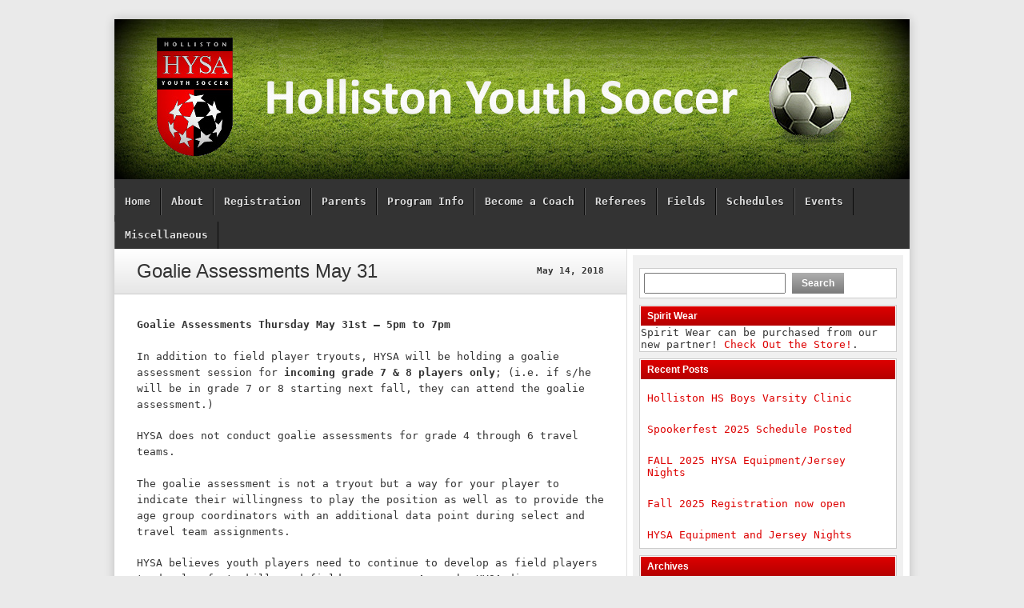

--- FILE ---
content_type: text/html; charset=UTF-8
request_url: https://hollistonsoccer.org/goalie-assessments-may-31/
body_size: 16819
content:
<!DOCTYPE html>
<html lang="en-US"><head>
<meta charset="UTF-8" />
<title>Goalie Assessments May 31 &#8211; </title>
<!--[if IE]>
	<script src="https://html5shiv.googlecode.com/svn/trunk/html5.js"></script>
<![endif]-->
<link rel="pingback" href="https://hollistonsoccer.org/xmlrpc.php" />
<link rel="shortcut icon" href="https://hollistonsoccer.org/wp-content/uploads/2014/05/favicon.png" type="image/x-icon" />
<link rel="icon" href="https://hollistonsoccer.org/wp-content/uploads/2014/05/favicon.png" type="image/x-icon" />
<script type="text/javascript">
</script><meta name='robots' content='max-image-preview:large' />
<link rel='dns-prefetch' href='//platform.twitter.com' />
<link rel="alternate" type="application/rss+xml" title=" &raquo; Feed" href="https://hollistonsoccer.org/feed/" />
<link rel="alternate" type="application/rss+xml" title=" &raquo; Comments Feed" href="https://hollistonsoccer.org/comments/feed/" />
<link rel="alternate" title="oEmbed (JSON)" type="application/json+oembed" href="https://hollistonsoccer.org/wp-json/oembed/1.0/embed?url=https%3A%2F%2Fhollistonsoccer.org%2Fgoalie-assessments-may-31%2F" />
<link rel="alternate" title="oEmbed (XML)" type="text/xml+oembed" href="https://hollistonsoccer.org/wp-json/oembed/1.0/embed?url=https%3A%2F%2Fhollistonsoccer.org%2Fgoalie-assessments-may-31%2F&#038;format=xml" />
		<!-- This site uses the Google Analytics by MonsterInsights plugin v9.11.1 - Using Analytics tracking - https://www.monsterinsights.com/ -->
							<script src="//www.googletagmanager.com/gtag/js?id=G-C2S26BQEZ7"  data-cfasync="false" data-wpfc-render="false" type="text/javascript" async></script>
			<script data-cfasync="false" data-wpfc-render="false" type="text/javascript">
				var mi_version = '9.11.1';
				var mi_track_user = true;
				var mi_no_track_reason = '';
								var MonsterInsightsDefaultLocations = {"page_location":"https:\/\/hollistonsoccer.org\/goalie-assessments-may-31\/"};
								if ( typeof MonsterInsightsPrivacyGuardFilter === 'function' ) {
					var MonsterInsightsLocations = (typeof MonsterInsightsExcludeQuery === 'object') ? MonsterInsightsPrivacyGuardFilter( MonsterInsightsExcludeQuery ) : MonsterInsightsPrivacyGuardFilter( MonsterInsightsDefaultLocations );
				} else {
					var MonsterInsightsLocations = (typeof MonsterInsightsExcludeQuery === 'object') ? MonsterInsightsExcludeQuery : MonsterInsightsDefaultLocations;
				}

								var disableStrs = [
										'ga-disable-G-C2S26BQEZ7',
									];

				/* Function to detect opted out users */
				function __gtagTrackerIsOptedOut() {
					for (var index = 0; index < disableStrs.length; index++) {
						if (document.cookie.indexOf(disableStrs[index] + '=true') > -1) {
							return true;
						}
					}

					return false;
				}

				/* Disable tracking if the opt-out cookie exists. */
				if (__gtagTrackerIsOptedOut()) {
					for (var index = 0; index < disableStrs.length; index++) {
						window[disableStrs[index]] = true;
					}
				}

				/* Opt-out function */
				function __gtagTrackerOptout() {
					for (var index = 0; index < disableStrs.length; index++) {
						document.cookie = disableStrs[index] + '=true; expires=Thu, 31 Dec 2099 23:59:59 UTC; path=/';
						window[disableStrs[index]] = true;
					}
				}

				if ('undefined' === typeof gaOptout) {
					function gaOptout() {
						__gtagTrackerOptout();
					}
				}
								window.dataLayer = window.dataLayer || [];

				window.MonsterInsightsDualTracker = {
					helpers: {},
					trackers: {},
				};
				if (mi_track_user) {
					function __gtagDataLayer() {
						dataLayer.push(arguments);
					}

					function __gtagTracker(type, name, parameters) {
						if (!parameters) {
							parameters = {};
						}

						if (parameters.send_to) {
							__gtagDataLayer.apply(null, arguments);
							return;
						}

						if (type === 'event') {
														parameters.send_to = monsterinsights_frontend.v4_id;
							var hookName = name;
							if (typeof parameters['event_category'] !== 'undefined') {
								hookName = parameters['event_category'] + ':' + name;
							}

							if (typeof MonsterInsightsDualTracker.trackers[hookName] !== 'undefined') {
								MonsterInsightsDualTracker.trackers[hookName](parameters);
							} else {
								__gtagDataLayer('event', name, parameters);
							}
							
						} else {
							__gtagDataLayer.apply(null, arguments);
						}
					}

					__gtagTracker('js', new Date());
					__gtagTracker('set', {
						'developer_id.dZGIzZG': true,
											});
					if ( MonsterInsightsLocations.page_location ) {
						__gtagTracker('set', MonsterInsightsLocations);
					}
										__gtagTracker('config', 'G-C2S26BQEZ7', {"forceSSL":"true"} );
										window.gtag = __gtagTracker;										(function () {
						/* https://developers.google.com/analytics/devguides/collection/analyticsjs/ */
						/* ga and __gaTracker compatibility shim. */
						var noopfn = function () {
							return null;
						};
						var newtracker = function () {
							return new Tracker();
						};
						var Tracker = function () {
							return null;
						};
						var p = Tracker.prototype;
						p.get = noopfn;
						p.set = noopfn;
						p.send = function () {
							var args = Array.prototype.slice.call(arguments);
							args.unshift('send');
							__gaTracker.apply(null, args);
						};
						var __gaTracker = function () {
							var len = arguments.length;
							if (len === 0) {
								return;
							}
							var f = arguments[len - 1];
							if (typeof f !== 'object' || f === null || typeof f.hitCallback !== 'function') {
								if ('send' === arguments[0]) {
									var hitConverted, hitObject = false, action;
									if ('event' === arguments[1]) {
										if ('undefined' !== typeof arguments[3]) {
											hitObject = {
												'eventAction': arguments[3],
												'eventCategory': arguments[2],
												'eventLabel': arguments[4],
												'value': arguments[5] ? arguments[5] : 1,
											}
										}
									}
									if ('pageview' === arguments[1]) {
										if ('undefined' !== typeof arguments[2]) {
											hitObject = {
												'eventAction': 'page_view',
												'page_path': arguments[2],
											}
										}
									}
									if (typeof arguments[2] === 'object') {
										hitObject = arguments[2];
									}
									if (typeof arguments[5] === 'object') {
										Object.assign(hitObject, arguments[5]);
									}
									if ('undefined' !== typeof arguments[1].hitType) {
										hitObject = arguments[1];
										if ('pageview' === hitObject.hitType) {
											hitObject.eventAction = 'page_view';
										}
									}
									if (hitObject) {
										action = 'timing' === arguments[1].hitType ? 'timing_complete' : hitObject.eventAction;
										hitConverted = mapArgs(hitObject);
										__gtagTracker('event', action, hitConverted);
									}
								}
								return;
							}

							function mapArgs(args) {
								var arg, hit = {};
								var gaMap = {
									'eventCategory': 'event_category',
									'eventAction': 'event_action',
									'eventLabel': 'event_label',
									'eventValue': 'event_value',
									'nonInteraction': 'non_interaction',
									'timingCategory': 'event_category',
									'timingVar': 'name',
									'timingValue': 'value',
									'timingLabel': 'event_label',
									'page': 'page_path',
									'location': 'page_location',
									'title': 'page_title',
									'referrer' : 'page_referrer',
								};
								for (arg in args) {
																		if (!(!args.hasOwnProperty(arg) || !gaMap.hasOwnProperty(arg))) {
										hit[gaMap[arg]] = args[arg];
									} else {
										hit[arg] = args[arg];
									}
								}
								return hit;
							}

							try {
								f.hitCallback();
							} catch (ex) {
							}
						};
						__gaTracker.create = newtracker;
						__gaTracker.getByName = newtracker;
						__gaTracker.getAll = function () {
							return [];
						};
						__gaTracker.remove = noopfn;
						__gaTracker.loaded = true;
						window['__gaTracker'] = __gaTracker;
					})();
									} else {
										console.log("");
					(function () {
						function __gtagTracker() {
							return null;
						}

						window['__gtagTracker'] = __gtagTracker;
						window['gtag'] = __gtagTracker;
					})();
									}
			</script>
							<!-- / Google Analytics by MonsterInsights -->
		<style id='wp-img-auto-sizes-contain-inline-css' type='text/css'>
img:is([sizes=auto i],[sizes^="auto," i]){contain-intrinsic-size:3000px 1500px}
/*# sourceURL=wp-img-auto-sizes-contain-inline-css */
</style>
<link rel='stylesheet' id='srfprettylistStyleSheets-css' href='https://hollistonsoccer.org/wp-content/plugins/pretty-file-lister/styles/prettylinks.css?ver=6.9' type='text/css' media='all' />
<link rel='stylesheet' id='sgdg_block-css' href='https://hollistonsoccer.org/wp-content/plugins/skaut-google-drive-gallery/frontend/css/block.min.css?ver=1731852942' type='text/css' media='all' />
<style id='wp-emoji-styles-inline-css' type='text/css'>

	img.wp-smiley, img.emoji {
		display: inline !important;
		border: none !important;
		box-shadow: none !important;
		height: 1em !important;
		width: 1em !important;
		margin: 0 0.07em !important;
		vertical-align: -0.1em !important;
		background: none !important;
		padding: 0 !important;
	}
/*# sourceURL=wp-emoji-styles-inline-css */
</style>
<style id='wp-block-library-inline-css' type='text/css'>
:root{--wp-block-synced-color:#7a00df;--wp-block-synced-color--rgb:122,0,223;--wp-bound-block-color:var(--wp-block-synced-color);--wp-editor-canvas-background:#ddd;--wp-admin-theme-color:#007cba;--wp-admin-theme-color--rgb:0,124,186;--wp-admin-theme-color-darker-10:#006ba1;--wp-admin-theme-color-darker-10--rgb:0,107,160.5;--wp-admin-theme-color-darker-20:#005a87;--wp-admin-theme-color-darker-20--rgb:0,90,135;--wp-admin-border-width-focus:2px}@media (min-resolution:192dpi){:root{--wp-admin-border-width-focus:1.5px}}.wp-element-button{cursor:pointer}:root .has-very-light-gray-background-color{background-color:#eee}:root .has-very-dark-gray-background-color{background-color:#313131}:root .has-very-light-gray-color{color:#eee}:root .has-very-dark-gray-color{color:#313131}:root .has-vivid-green-cyan-to-vivid-cyan-blue-gradient-background{background:linear-gradient(135deg,#00d084,#0693e3)}:root .has-purple-crush-gradient-background{background:linear-gradient(135deg,#34e2e4,#4721fb 50%,#ab1dfe)}:root .has-hazy-dawn-gradient-background{background:linear-gradient(135deg,#faaca8,#dad0ec)}:root .has-subdued-olive-gradient-background{background:linear-gradient(135deg,#fafae1,#67a671)}:root .has-atomic-cream-gradient-background{background:linear-gradient(135deg,#fdd79a,#004a59)}:root .has-nightshade-gradient-background{background:linear-gradient(135deg,#330968,#31cdcf)}:root .has-midnight-gradient-background{background:linear-gradient(135deg,#020381,#2874fc)}:root{--wp--preset--font-size--normal:16px;--wp--preset--font-size--huge:42px}.has-regular-font-size{font-size:1em}.has-larger-font-size{font-size:2.625em}.has-normal-font-size{font-size:var(--wp--preset--font-size--normal)}.has-huge-font-size{font-size:var(--wp--preset--font-size--huge)}.has-text-align-center{text-align:center}.has-text-align-left{text-align:left}.has-text-align-right{text-align:right}.has-fit-text{white-space:nowrap!important}#end-resizable-editor-section{display:none}.aligncenter{clear:both}.items-justified-left{justify-content:flex-start}.items-justified-center{justify-content:center}.items-justified-right{justify-content:flex-end}.items-justified-space-between{justify-content:space-between}.screen-reader-text{border:0;clip-path:inset(50%);height:1px;margin:-1px;overflow:hidden;padding:0;position:absolute;width:1px;word-wrap:normal!important}.screen-reader-text:focus{background-color:#ddd;clip-path:none;color:#444;display:block;font-size:1em;height:auto;left:5px;line-height:normal;padding:15px 23px 14px;text-decoration:none;top:5px;width:auto;z-index:100000}html :where(.has-border-color){border-style:solid}html :where([style*=border-top-color]){border-top-style:solid}html :where([style*=border-right-color]){border-right-style:solid}html :where([style*=border-bottom-color]){border-bottom-style:solid}html :where([style*=border-left-color]){border-left-style:solid}html :where([style*=border-width]){border-style:solid}html :where([style*=border-top-width]){border-top-style:solid}html :where([style*=border-right-width]){border-right-style:solid}html :where([style*=border-bottom-width]){border-bottom-style:solid}html :where([style*=border-left-width]){border-left-style:solid}html :where(img[class*=wp-image-]){height:auto;max-width:100%}:where(figure){margin:0 0 1em}html :where(.is-position-sticky){--wp-admin--admin-bar--position-offset:var(--wp-admin--admin-bar--height,0px)}@media screen and (max-width:600px){html :where(.is-position-sticky){--wp-admin--admin-bar--position-offset:0px}}

/*# sourceURL=wp-block-library-inline-css */
</style><style id='wp-block-latest-posts-inline-css' type='text/css'>
.wp-block-latest-posts{box-sizing:border-box}.wp-block-latest-posts.alignleft{margin-right:2em}.wp-block-latest-posts.alignright{margin-left:2em}.wp-block-latest-posts.wp-block-latest-posts__list{list-style:none}.wp-block-latest-posts.wp-block-latest-posts__list li{clear:both;overflow-wrap:break-word}.wp-block-latest-posts.is-grid{display:flex;flex-wrap:wrap}.wp-block-latest-posts.is-grid li{margin:0 1.25em 1.25em 0;width:100%}@media (min-width:600px){.wp-block-latest-posts.columns-2 li{width:calc(50% - .625em)}.wp-block-latest-posts.columns-2 li:nth-child(2n){margin-right:0}.wp-block-latest-posts.columns-3 li{width:calc(33.33333% - .83333em)}.wp-block-latest-posts.columns-3 li:nth-child(3n){margin-right:0}.wp-block-latest-posts.columns-4 li{width:calc(25% - .9375em)}.wp-block-latest-posts.columns-4 li:nth-child(4n){margin-right:0}.wp-block-latest-posts.columns-5 li{width:calc(20% - 1em)}.wp-block-latest-posts.columns-5 li:nth-child(5n){margin-right:0}.wp-block-latest-posts.columns-6 li{width:calc(16.66667% - 1.04167em)}.wp-block-latest-posts.columns-6 li:nth-child(6n){margin-right:0}}:root :where(.wp-block-latest-posts.is-grid){padding:0}:root :where(.wp-block-latest-posts.wp-block-latest-posts__list){padding-left:0}.wp-block-latest-posts__post-author,.wp-block-latest-posts__post-date{display:block;font-size:.8125em}.wp-block-latest-posts__post-excerpt,.wp-block-latest-posts__post-full-content{margin-bottom:1em;margin-top:.5em}.wp-block-latest-posts__featured-image a{display:inline-block}.wp-block-latest-posts__featured-image img{height:auto;max-width:100%;width:auto}.wp-block-latest-posts__featured-image.alignleft{float:left;margin-right:1em}.wp-block-latest-posts__featured-image.alignright{float:right;margin-left:1em}.wp-block-latest-posts__featured-image.aligncenter{margin-bottom:1em;text-align:center}
/*# sourceURL=https://hollistonsoccer.org/wp-includes/blocks/latest-posts/style.min.css */
</style>
<style id='wp-block-social-links-inline-css' type='text/css'>
.wp-block-social-links{background:none;box-sizing:border-box;margin-left:0;padding-left:0;padding-right:0;text-indent:0}.wp-block-social-links .wp-social-link a,.wp-block-social-links .wp-social-link a:hover{border-bottom:0;box-shadow:none;text-decoration:none}.wp-block-social-links .wp-social-link svg{height:1em;width:1em}.wp-block-social-links .wp-social-link span:not(.screen-reader-text){font-size:.65em;margin-left:.5em;margin-right:.5em}.wp-block-social-links.has-small-icon-size{font-size:16px}.wp-block-social-links,.wp-block-social-links.has-normal-icon-size{font-size:24px}.wp-block-social-links.has-large-icon-size{font-size:36px}.wp-block-social-links.has-huge-icon-size{font-size:48px}.wp-block-social-links.aligncenter{display:flex;justify-content:center}.wp-block-social-links.alignright{justify-content:flex-end}.wp-block-social-link{border-radius:9999px;display:block}@media not (prefers-reduced-motion){.wp-block-social-link{transition:transform .1s ease}}.wp-block-social-link{height:auto}.wp-block-social-link a{align-items:center;display:flex;line-height:0}.wp-block-social-link:hover{transform:scale(1.1)}.wp-block-social-links .wp-block-social-link.wp-social-link{display:inline-block;margin:0;padding:0}.wp-block-social-links .wp-block-social-link.wp-social-link .wp-block-social-link-anchor,.wp-block-social-links .wp-block-social-link.wp-social-link .wp-block-social-link-anchor svg,.wp-block-social-links .wp-block-social-link.wp-social-link .wp-block-social-link-anchor:active,.wp-block-social-links .wp-block-social-link.wp-social-link .wp-block-social-link-anchor:hover,.wp-block-social-links .wp-block-social-link.wp-social-link .wp-block-social-link-anchor:visited{color:currentColor;fill:currentColor}:where(.wp-block-social-links:not(.is-style-logos-only)) .wp-social-link{background-color:#f0f0f0;color:#444}:where(.wp-block-social-links:not(.is-style-logos-only)) .wp-social-link-amazon{background-color:#f90;color:#fff}:where(.wp-block-social-links:not(.is-style-logos-only)) .wp-social-link-bandcamp{background-color:#1ea0c3;color:#fff}:where(.wp-block-social-links:not(.is-style-logos-only)) .wp-social-link-behance{background-color:#0757fe;color:#fff}:where(.wp-block-social-links:not(.is-style-logos-only)) .wp-social-link-bluesky{background-color:#0a7aff;color:#fff}:where(.wp-block-social-links:not(.is-style-logos-only)) .wp-social-link-codepen{background-color:#1e1f26;color:#fff}:where(.wp-block-social-links:not(.is-style-logos-only)) .wp-social-link-deviantart{background-color:#02e49b;color:#fff}:where(.wp-block-social-links:not(.is-style-logos-only)) .wp-social-link-discord{background-color:#5865f2;color:#fff}:where(.wp-block-social-links:not(.is-style-logos-only)) .wp-social-link-dribbble{background-color:#e94c89;color:#fff}:where(.wp-block-social-links:not(.is-style-logos-only)) .wp-social-link-dropbox{background-color:#4280ff;color:#fff}:where(.wp-block-social-links:not(.is-style-logos-only)) .wp-social-link-etsy{background-color:#f45800;color:#fff}:where(.wp-block-social-links:not(.is-style-logos-only)) .wp-social-link-facebook{background-color:#0866ff;color:#fff}:where(.wp-block-social-links:not(.is-style-logos-only)) .wp-social-link-fivehundredpx{background-color:#000;color:#fff}:where(.wp-block-social-links:not(.is-style-logos-only)) .wp-social-link-flickr{background-color:#0461dd;color:#fff}:where(.wp-block-social-links:not(.is-style-logos-only)) .wp-social-link-foursquare{background-color:#e65678;color:#fff}:where(.wp-block-social-links:not(.is-style-logos-only)) .wp-social-link-github{background-color:#24292d;color:#fff}:where(.wp-block-social-links:not(.is-style-logos-only)) .wp-social-link-goodreads{background-color:#eceadd;color:#382110}:where(.wp-block-social-links:not(.is-style-logos-only)) .wp-social-link-google{background-color:#ea4434;color:#fff}:where(.wp-block-social-links:not(.is-style-logos-only)) .wp-social-link-gravatar{background-color:#1d4fc4;color:#fff}:where(.wp-block-social-links:not(.is-style-logos-only)) .wp-social-link-instagram{background-color:#f00075;color:#fff}:where(.wp-block-social-links:not(.is-style-logos-only)) .wp-social-link-lastfm{background-color:#e21b24;color:#fff}:where(.wp-block-social-links:not(.is-style-logos-only)) .wp-social-link-linkedin{background-color:#0d66c2;color:#fff}:where(.wp-block-social-links:not(.is-style-logos-only)) .wp-social-link-mastodon{background-color:#3288d4;color:#fff}:where(.wp-block-social-links:not(.is-style-logos-only)) .wp-social-link-medium{background-color:#000;color:#fff}:where(.wp-block-social-links:not(.is-style-logos-only)) .wp-social-link-meetup{background-color:#f6405f;color:#fff}:where(.wp-block-social-links:not(.is-style-logos-only)) .wp-social-link-patreon{background-color:#000;color:#fff}:where(.wp-block-social-links:not(.is-style-logos-only)) .wp-social-link-pinterest{background-color:#e60122;color:#fff}:where(.wp-block-social-links:not(.is-style-logos-only)) .wp-social-link-pocket{background-color:#ef4155;color:#fff}:where(.wp-block-social-links:not(.is-style-logos-only)) .wp-social-link-reddit{background-color:#ff4500;color:#fff}:where(.wp-block-social-links:not(.is-style-logos-only)) .wp-social-link-skype{background-color:#0478d7;color:#fff}:where(.wp-block-social-links:not(.is-style-logos-only)) .wp-social-link-snapchat{background-color:#fefc00;color:#fff;stroke:#000}:where(.wp-block-social-links:not(.is-style-logos-only)) .wp-social-link-soundcloud{background-color:#ff5600;color:#fff}:where(.wp-block-social-links:not(.is-style-logos-only)) .wp-social-link-spotify{background-color:#1bd760;color:#fff}:where(.wp-block-social-links:not(.is-style-logos-only)) .wp-social-link-telegram{background-color:#2aabee;color:#fff}:where(.wp-block-social-links:not(.is-style-logos-only)) .wp-social-link-threads{background-color:#000;color:#fff}:where(.wp-block-social-links:not(.is-style-logos-only)) .wp-social-link-tiktok{background-color:#000;color:#fff}:where(.wp-block-social-links:not(.is-style-logos-only)) .wp-social-link-tumblr{background-color:#011835;color:#fff}:where(.wp-block-social-links:not(.is-style-logos-only)) .wp-social-link-twitch{background-color:#6440a4;color:#fff}:where(.wp-block-social-links:not(.is-style-logos-only)) .wp-social-link-twitter{background-color:#1da1f2;color:#fff}:where(.wp-block-social-links:not(.is-style-logos-only)) .wp-social-link-vimeo{background-color:#1eb7ea;color:#fff}:where(.wp-block-social-links:not(.is-style-logos-only)) .wp-social-link-vk{background-color:#4680c2;color:#fff}:where(.wp-block-social-links:not(.is-style-logos-only)) .wp-social-link-wordpress{background-color:#3499cd;color:#fff}:where(.wp-block-social-links:not(.is-style-logos-only)) .wp-social-link-whatsapp{background-color:#25d366;color:#fff}:where(.wp-block-social-links:not(.is-style-logos-only)) .wp-social-link-x{background-color:#000;color:#fff}:where(.wp-block-social-links:not(.is-style-logos-only)) .wp-social-link-yelp{background-color:#d32422;color:#fff}:where(.wp-block-social-links:not(.is-style-logos-only)) .wp-social-link-youtube{background-color:red;color:#fff}:where(.wp-block-social-links.is-style-logos-only) .wp-social-link{background:none}:where(.wp-block-social-links.is-style-logos-only) .wp-social-link svg{height:1.25em;width:1.25em}:where(.wp-block-social-links.is-style-logos-only) .wp-social-link-amazon{color:#f90}:where(.wp-block-social-links.is-style-logos-only) .wp-social-link-bandcamp{color:#1ea0c3}:where(.wp-block-social-links.is-style-logos-only) .wp-social-link-behance{color:#0757fe}:where(.wp-block-social-links.is-style-logos-only) .wp-social-link-bluesky{color:#0a7aff}:where(.wp-block-social-links.is-style-logos-only) .wp-social-link-codepen{color:#1e1f26}:where(.wp-block-social-links.is-style-logos-only) .wp-social-link-deviantart{color:#02e49b}:where(.wp-block-social-links.is-style-logos-only) .wp-social-link-discord{color:#5865f2}:where(.wp-block-social-links.is-style-logos-only) .wp-social-link-dribbble{color:#e94c89}:where(.wp-block-social-links.is-style-logos-only) .wp-social-link-dropbox{color:#4280ff}:where(.wp-block-social-links.is-style-logos-only) .wp-social-link-etsy{color:#f45800}:where(.wp-block-social-links.is-style-logos-only) .wp-social-link-facebook{color:#0866ff}:where(.wp-block-social-links.is-style-logos-only) .wp-social-link-fivehundredpx{color:#000}:where(.wp-block-social-links.is-style-logos-only) .wp-social-link-flickr{color:#0461dd}:where(.wp-block-social-links.is-style-logos-only) .wp-social-link-foursquare{color:#e65678}:where(.wp-block-social-links.is-style-logos-only) .wp-social-link-github{color:#24292d}:where(.wp-block-social-links.is-style-logos-only) .wp-social-link-goodreads{color:#382110}:where(.wp-block-social-links.is-style-logos-only) .wp-social-link-google{color:#ea4434}:where(.wp-block-social-links.is-style-logos-only) .wp-social-link-gravatar{color:#1d4fc4}:where(.wp-block-social-links.is-style-logos-only) .wp-social-link-instagram{color:#f00075}:where(.wp-block-social-links.is-style-logos-only) .wp-social-link-lastfm{color:#e21b24}:where(.wp-block-social-links.is-style-logos-only) .wp-social-link-linkedin{color:#0d66c2}:where(.wp-block-social-links.is-style-logos-only) .wp-social-link-mastodon{color:#3288d4}:where(.wp-block-social-links.is-style-logos-only) .wp-social-link-medium{color:#000}:where(.wp-block-social-links.is-style-logos-only) .wp-social-link-meetup{color:#f6405f}:where(.wp-block-social-links.is-style-logos-only) .wp-social-link-patreon{color:#000}:where(.wp-block-social-links.is-style-logos-only) .wp-social-link-pinterest{color:#e60122}:where(.wp-block-social-links.is-style-logos-only) .wp-social-link-pocket{color:#ef4155}:where(.wp-block-social-links.is-style-logos-only) .wp-social-link-reddit{color:#ff4500}:where(.wp-block-social-links.is-style-logos-only) .wp-social-link-skype{color:#0478d7}:where(.wp-block-social-links.is-style-logos-only) .wp-social-link-snapchat{color:#fff;stroke:#000}:where(.wp-block-social-links.is-style-logos-only) .wp-social-link-soundcloud{color:#ff5600}:where(.wp-block-social-links.is-style-logos-only) .wp-social-link-spotify{color:#1bd760}:where(.wp-block-social-links.is-style-logos-only) .wp-social-link-telegram{color:#2aabee}:where(.wp-block-social-links.is-style-logos-only) .wp-social-link-threads{color:#000}:where(.wp-block-social-links.is-style-logos-only) .wp-social-link-tiktok{color:#000}:where(.wp-block-social-links.is-style-logos-only) .wp-social-link-tumblr{color:#011835}:where(.wp-block-social-links.is-style-logos-only) .wp-social-link-twitch{color:#6440a4}:where(.wp-block-social-links.is-style-logos-only) .wp-social-link-twitter{color:#1da1f2}:where(.wp-block-social-links.is-style-logos-only) .wp-social-link-vimeo{color:#1eb7ea}:where(.wp-block-social-links.is-style-logos-only) .wp-social-link-vk{color:#4680c2}:where(.wp-block-social-links.is-style-logos-only) .wp-social-link-whatsapp{color:#25d366}:where(.wp-block-social-links.is-style-logos-only) .wp-social-link-wordpress{color:#3499cd}:where(.wp-block-social-links.is-style-logos-only) .wp-social-link-x{color:#000}:where(.wp-block-social-links.is-style-logos-only) .wp-social-link-yelp{color:#d32422}:where(.wp-block-social-links.is-style-logos-only) .wp-social-link-youtube{color:red}.wp-block-social-links.is-style-pill-shape .wp-social-link{width:auto}:root :where(.wp-block-social-links .wp-social-link a){padding:.25em}:root :where(.wp-block-social-links.is-style-logos-only .wp-social-link a){padding:0}:root :where(.wp-block-social-links.is-style-pill-shape .wp-social-link a){padding-left:.6666666667em;padding-right:.6666666667em}.wp-block-social-links:not(.has-icon-color):not(.has-icon-background-color) .wp-social-link-snapchat .wp-block-social-link-label{color:#000}
/*# sourceURL=https://hollistonsoccer.org/wp-includes/blocks/social-links/style.min.css */
</style>
<style id='global-styles-inline-css' type='text/css'>
:root{--wp--preset--aspect-ratio--square: 1;--wp--preset--aspect-ratio--4-3: 4/3;--wp--preset--aspect-ratio--3-4: 3/4;--wp--preset--aspect-ratio--3-2: 3/2;--wp--preset--aspect-ratio--2-3: 2/3;--wp--preset--aspect-ratio--16-9: 16/9;--wp--preset--aspect-ratio--9-16: 9/16;--wp--preset--color--black: #000000;--wp--preset--color--cyan-bluish-gray: #abb8c3;--wp--preset--color--white: #ffffff;--wp--preset--color--pale-pink: #f78da7;--wp--preset--color--vivid-red: #cf2e2e;--wp--preset--color--luminous-vivid-orange: #ff6900;--wp--preset--color--luminous-vivid-amber: #fcb900;--wp--preset--color--light-green-cyan: #7bdcb5;--wp--preset--color--vivid-green-cyan: #00d084;--wp--preset--color--pale-cyan-blue: #8ed1fc;--wp--preset--color--vivid-cyan-blue: #0693e3;--wp--preset--color--vivid-purple: #9b51e0;--wp--preset--gradient--vivid-cyan-blue-to-vivid-purple: linear-gradient(135deg,rgb(6,147,227) 0%,rgb(155,81,224) 100%);--wp--preset--gradient--light-green-cyan-to-vivid-green-cyan: linear-gradient(135deg,rgb(122,220,180) 0%,rgb(0,208,130) 100%);--wp--preset--gradient--luminous-vivid-amber-to-luminous-vivid-orange: linear-gradient(135deg,rgb(252,185,0) 0%,rgb(255,105,0) 100%);--wp--preset--gradient--luminous-vivid-orange-to-vivid-red: linear-gradient(135deg,rgb(255,105,0) 0%,rgb(207,46,46) 100%);--wp--preset--gradient--very-light-gray-to-cyan-bluish-gray: linear-gradient(135deg,rgb(238,238,238) 0%,rgb(169,184,195) 100%);--wp--preset--gradient--cool-to-warm-spectrum: linear-gradient(135deg,rgb(74,234,220) 0%,rgb(151,120,209) 20%,rgb(207,42,186) 40%,rgb(238,44,130) 60%,rgb(251,105,98) 80%,rgb(254,248,76) 100%);--wp--preset--gradient--blush-light-purple: linear-gradient(135deg,rgb(255,206,236) 0%,rgb(152,150,240) 100%);--wp--preset--gradient--blush-bordeaux: linear-gradient(135deg,rgb(254,205,165) 0%,rgb(254,45,45) 50%,rgb(107,0,62) 100%);--wp--preset--gradient--luminous-dusk: linear-gradient(135deg,rgb(255,203,112) 0%,rgb(199,81,192) 50%,rgb(65,88,208) 100%);--wp--preset--gradient--pale-ocean: linear-gradient(135deg,rgb(255,245,203) 0%,rgb(182,227,212) 50%,rgb(51,167,181) 100%);--wp--preset--gradient--electric-grass: linear-gradient(135deg,rgb(202,248,128) 0%,rgb(113,206,126) 100%);--wp--preset--gradient--midnight: linear-gradient(135deg,rgb(2,3,129) 0%,rgb(40,116,252) 100%);--wp--preset--font-size--small: 13px;--wp--preset--font-size--medium: 20px;--wp--preset--font-size--large: 36px;--wp--preset--font-size--x-large: 42px;--wp--preset--spacing--20: 0.44rem;--wp--preset--spacing--30: 0.67rem;--wp--preset--spacing--40: 1rem;--wp--preset--spacing--50: 1.5rem;--wp--preset--spacing--60: 2.25rem;--wp--preset--spacing--70: 3.38rem;--wp--preset--spacing--80: 5.06rem;--wp--preset--shadow--natural: 6px 6px 9px rgba(0, 0, 0, 0.2);--wp--preset--shadow--deep: 12px 12px 50px rgba(0, 0, 0, 0.4);--wp--preset--shadow--sharp: 6px 6px 0px rgba(0, 0, 0, 0.2);--wp--preset--shadow--outlined: 6px 6px 0px -3px rgb(255, 255, 255), 6px 6px rgb(0, 0, 0);--wp--preset--shadow--crisp: 6px 6px 0px rgb(0, 0, 0);}:where(.is-layout-flex){gap: 0.5em;}:where(.is-layout-grid){gap: 0.5em;}body .is-layout-flex{display: flex;}.is-layout-flex{flex-wrap: wrap;align-items: center;}.is-layout-flex > :is(*, div){margin: 0;}body .is-layout-grid{display: grid;}.is-layout-grid > :is(*, div){margin: 0;}:where(.wp-block-columns.is-layout-flex){gap: 2em;}:where(.wp-block-columns.is-layout-grid){gap: 2em;}:where(.wp-block-post-template.is-layout-flex){gap: 1.25em;}:where(.wp-block-post-template.is-layout-grid){gap: 1.25em;}.has-black-color{color: var(--wp--preset--color--black) !important;}.has-cyan-bluish-gray-color{color: var(--wp--preset--color--cyan-bluish-gray) !important;}.has-white-color{color: var(--wp--preset--color--white) !important;}.has-pale-pink-color{color: var(--wp--preset--color--pale-pink) !important;}.has-vivid-red-color{color: var(--wp--preset--color--vivid-red) !important;}.has-luminous-vivid-orange-color{color: var(--wp--preset--color--luminous-vivid-orange) !important;}.has-luminous-vivid-amber-color{color: var(--wp--preset--color--luminous-vivid-amber) !important;}.has-light-green-cyan-color{color: var(--wp--preset--color--light-green-cyan) !important;}.has-vivid-green-cyan-color{color: var(--wp--preset--color--vivid-green-cyan) !important;}.has-pale-cyan-blue-color{color: var(--wp--preset--color--pale-cyan-blue) !important;}.has-vivid-cyan-blue-color{color: var(--wp--preset--color--vivid-cyan-blue) !important;}.has-vivid-purple-color{color: var(--wp--preset--color--vivid-purple) !important;}.has-black-background-color{background-color: var(--wp--preset--color--black) !important;}.has-cyan-bluish-gray-background-color{background-color: var(--wp--preset--color--cyan-bluish-gray) !important;}.has-white-background-color{background-color: var(--wp--preset--color--white) !important;}.has-pale-pink-background-color{background-color: var(--wp--preset--color--pale-pink) !important;}.has-vivid-red-background-color{background-color: var(--wp--preset--color--vivid-red) !important;}.has-luminous-vivid-orange-background-color{background-color: var(--wp--preset--color--luminous-vivid-orange) !important;}.has-luminous-vivid-amber-background-color{background-color: var(--wp--preset--color--luminous-vivid-amber) !important;}.has-light-green-cyan-background-color{background-color: var(--wp--preset--color--light-green-cyan) !important;}.has-vivid-green-cyan-background-color{background-color: var(--wp--preset--color--vivid-green-cyan) !important;}.has-pale-cyan-blue-background-color{background-color: var(--wp--preset--color--pale-cyan-blue) !important;}.has-vivid-cyan-blue-background-color{background-color: var(--wp--preset--color--vivid-cyan-blue) !important;}.has-vivid-purple-background-color{background-color: var(--wp--preset--color--vivid-purple) !important;}.has-black-border-color{border-color: var(--wp--preset--color--black) !important;}.has-cyan-bluish-gray-border-color{border-color: var(--wp--preset--color--cyan-bluish-gray) !important;}.has-white-border-color{border-color: var(--wp--preset--color--white) !important;}.has-pale-pink-border-color{border-color: var(--wp--preset--color--pale-pink) !important;}.has-vivid-red-border-color{border-color: var(--wp--preset--color--vivid-red) !important;}.has-luminous-vivid-orange-border-color{border-color: var(--wp--preset--color--luminous-vivid-orange) !important;}.has-luminous-vivid-amber-border-color{border-color: var(--wp--preset--color--luminous-vivid-amber) !important;}.has-light-green-cyan-border-color{border-color: var(--wp--preset--color--light-green-cyan) !important;}.has-vivid-green-cyan-border-color{border-color: var(--wp--preset--color--vivid-green-cyan) !important;}.has-pale-cyan-blue-border-color{border-color: var(--wp--preset--color--pale-cyan-blue) !important;}.has-vivid-cyan-blue-border-color{border-color: var(--wp--preset--color--vivid-cyan-blue) !important;}.has-vivid-purple-border-color{border-color: var(--wp--preset--color--vivid-purple) !important;}.has-vivid-cyan-blue-to-vivid-purple-gradient-background{background: var(--wp--preset--gradient--vivid-cyan-blue-to-vivid-purple) !important;}.has-light-green-cyan-to-vivid-green-cyan-gradient-background{background: var(--wp--preset--gradient--light-green-cyan-to-vivid-green-cyan) !important;}.has-luminous-vivid-amber-to-luminous-vivid-orange-gradient-background{background: var(--wp--preset--gradient--luminous-vivid-amber-to-luminous-vivid-orange) !important;}.has-luminous-vivid-orange-to-vivid-red-gradient-background{background: var(--wp--preset--gradient--luminous-vivid-orange-to-vivid-red) !important;}.has-very-light-gray-to-cyan-bluish-gray-gradient-background{background: var(--wp--preset--gradient--very-light-gray-to-cyan-bluish-gray) !important;}.has-cool-to-warm-spectrum-gradient-background{background: var(--wp--preset--gradient--cool-to-warm-spectrum) !important;}.has-blush-light-purple-gradient-background{background: var(--wp--preset--gradient--blush-light-purple) !important;}.has-blush-bordeaux-gradient-background{background: var(--wp--preset--gradient--blush-bordeaux) !important;}.has-luminous-dusk-gradient-background{background: var(--wp--preset--gradient--luminous-dusk) !important;}.has-pale-ocean-gradient-background{background: var(--wp--preset--gradient--pale-ocean) !important;}.has-electric-grass-gradient-background{background: var(--wp--preset--gradient--electric-grass) !important;}.has-midnight-gradient-background{background: var(--wp--preset--gradient--midnight) !important;}.has-small-font-size{font-size: var(--wp--preset--font-size--small) !important;}.has-medium-font-size{font-size: var(--wp--preset--font-size--medium) !important;}.has-large-font-size{font-size: var(--wp--preset--font-size--large) !important;}.has-x-large-font-size{font-size: var(--wp--preset--font-size--x-large) !important;}
/*# sourceURL=global-styles-inline-css */
</style>

<style id='classic-theme-styles-inline-css' type='text/css'>
/*! This file is auto-generated */
.wp-block-button__link{color:#fff;background-color:#32373c;border-radius:9999px;box-shadow:none;text-decoration:none;padding:calc(.667em + 2px) calc(1.333em + 2px);font-size:1.125em}.wp-block-file__button{background:#32373c;color:#fff;text-decoration:none}
/*# sourceURL=/wp-includes/css/classic-themes.min.css */
</style>
<link rel='stylesheet' id='aptf-bxslider-css' href='https://hollistonsoccer.org/wp-content/plugins/accesspress-twitter-feed/css/jquery.bxslider.css?ver=1.6.9' type='text/css' media='all' />
<link rel='stylesheet' id='aptf-front-css-css' href='https://hollistonsoccer.org/wp-content/plugins/accesspress-twitter-feed/css/frontend.css?ver=1.6.9' type='text/css' media='all' />
<link rel='stylesheet' id='aptf-font-css-css' href='https://hollistonsoccer.org/wp-content/plugins/accesspress-twitter-feed/css/fonts.css?ver=1.6.9' type='text/css' media='all' />
<link rel='stylesheet' id='wpmt-css-frontend-css' href='https://hollistonsoccer.org/wp-content/plugins/wp-mailto-links/core/includes/assets/css/style.css?ver=230923-10940' type='text/css' media='all' />
<link rel='stylesheet' id='dashicons-css' href='https://hollistonsoccer.org/wp-includes/css/dashicons.min.css?ver=6.9' type='text/css' media='all' />
<link rel='stylesheet' id='tablepress-default-css' href='https://hollistonsoccer.org/wp-content/tablepress-combined.min.css?ver=53' type='text/css' media='all' />
<link rel='stylesheet' id='stylesheet-css' href='https://hollistonsoccer.org/wp-content/themes/themeboy_football_club_v2.0.8/style.css?ver=6.9' type='text/css' media='all' />
<link rel='stylesheet' id='jquery-fancybox-css' href='https://hollistonsoccer.org/wp-content/themes/themeboy_football_club_v2.0.8/js/fancybox/jquery.fancybox-1.3.4.css?ver=6.9' type='text/css' media='all' />
<script type="text/javascript" src="https://hollistonsoccer.org/wp-content/plugins/google-analytics-for-wordpress/assets/js/frontend-gtag.min.js?ver=9.11.1" id="monsterinsights-frontend-script-js" async="async" data-wp-strategy="async"></script>
<script data-cfasync="false" data-wpfc-render="false" type="text/javascript" id='monsterinsights-frontend-script-js-extra'>/* <![CDATA[ */
var monsterinsights_frontend = {"js_events_tracking":"true","download_extensions":"pdf,doc,ppt,xls,zip,docx,pptx,xlsx","inbound_paths":"[]","home_url":"https:\/\/hollistonsoccer.org","hash_tracking":"false","v4_id":"G-C2S26BQEZ7"};/* ]]> */
</script>
<script type="text/javascript" src="https://hollistonsoccer.org/wp-includes/js/jquery/jquery.min.js?ver=3.7.1" id="jquery-core-js"></script>
<script type="text/javascript" src="https://hollistonsoccer.org/wp-includes/js/jquery/jquery-migrate.min.js?ver=3.4.1" id="jquery-migrate-js"></script>
<script type="text/javascript" src="https://hollistonsoccer.org/wp-content/plugins/accesspress-twitter-feed/js/jquery.bxslider.min.js?ver=1.6.9" id="aptf-bxslider-js"></script>
<script type="text/javascript" src="https://hollistonsoccer.org/wp-content/plugins/accesspress-twitter-feed/js/frontend.js?ver=1.6.9" id="aptf-front-js-js"></script>
<script type="text/javascript" src="https://hollistonsoccer.org/wp-content/plugins/wp-mailto-links/core/includes/assets/js/custom.js?ver=230923-10940" id="wpmt-js-frontend-js"></script>
<script type="text/javascript" src="https://hollistonsoccer.org/wp-content/themes/themeboy_football_club_v2.0.8/js/html5shiv.js?ver=6.9" id="html5shiv-js"></script>
<script type="text/javascript" src="https://platform.twitter.com/widgets.js?ver=6.9" id="twitter-widgets-js"></script>
<script type="text/javascript" src="https://hollistonsoccer.org/wp-content/themes/themeboy_football_club_v2.0.8/js/jquery.themeboy-twitter.js?ver=6.9" id="themeboy-twitter-js"></script>
<script type="text/javascript" src="https://hollistonsoccer.org/wp-content/themes/themeboy_football_club_v2.0.8/js/jquery.themeboy-rotator.js?ver=6.9" id="themeboy-rotator-js"></script>
<script type="text/javascript" src="https://hollistonsoccer.org/wp-content/themes/themeboy_football_club_v2.0.8/js/jquery.evenHeights.1.0.0-min.js?ver=6.9" id="jquery-evenheights-js"></script>
<script type="text/javascript" src="https://hollistonsoccer.org/wp-content/themes/themeboy_football_club_v2.0.8/js/fancybox/jquery.easing-1.3.pack.js?ver=6.9" id="jquery-easing-js"></script>
<script type="text/javascript" src="https://hollistonsoccer.org/wp-content/themes/themeboy_football_club_v2.0.8/js/fancybox/jquery.mousewheel-3.0.4.pack.js?ver=6.9" id="jquery-mousewheel-js"></script>
<script type="text/javascript" src="https://hollistonsoccer.org/wp-content/themes/themeboy_football_club_v2.0.8/js/fancybox/jquery.fancybox-1.3.4.pack.js?ver=6.9" id="jquery-fancybox-js"></script>
<link rel="https://api.w.org/" href="https://hollistonsoccer.org/wp-json/" /><link rel="alternate" title="JSON" type="application/json" href="https://hollistonsoccer.org/wp-json/wp/v2/posts/2941" /><link rel="EditURI" type="application/rsd+xml" title="RSD" href="https://hollistonsoccer.org/xmlrpc.php?rsd" />
<meta name="generator" content="WordPress 6.9" />
<link rel="canonical" href="https://hollistonsoccer.org/goalie-assessments-may-31/" />
<link rel='shortlink' href='https://hollistonsoccer.org/?p=2941' />
<style data-context="foundation-flickity-css">/*! Flickity v2.0.2
http://flickity.metafizzy.co
---------------------------------------------- */.flickity-enabled{position:relative}.flickity-enabled:focus{outline:0}.flickity-viewport{overflow:hidden;position:relative;height:100%}.flickity-slider{position:absolute;width:100%;height:100%}.flickity-enabled.is-draggable{-webkit-tap-highlight-color:transparent;tap-highlight-color:transparent;-webkit-user-select:none;-moz-user-select:none;-ms-user-select:none;user-select:none}.flickity-enabled.is-draggable .flickity-viewport{cursor:move;cursor:-webkit-grab;cursor:grab}.flickity-enabled.is-draggable .flickity-viewport.is-pointer-down{cursor:-webkit-grabbing;cursor:grabbing}.flickity-prev-next-button{position:absolute;top:50%;width:44px;height:44px;border:none;border-radius:50%;background:#fff;background:hsla(0,0%,100%,.75);cursor:pointer;-webkit-transform:translateY(-50%);transform:translateY(-50%)}.flickity-prev-next-button:hover{background:#fff}.flickity-prev-next-button:focus{outline:0;box-shadow:0 0 0 5px #09f}.flickity-prev-next-button:active{opacity:.6}.flickity-prev-next-button.previous{left:10px}.flickity-prev-next-button.next{right:10px}.flickity-rtl .flickity-prev-next-button.previous{left:auto;right:10px}.flickity-rtl .flickity-prev-next-button.next{right:auto;left:10px}.flickity-prev-next-button:disabled{opacity:.3;cursor:auto}.flickity-prev-next-button svg{position:absolute;left:20%;top:20%;width:60%;height:60%}.flickity-prev-next-button .arrow{fill:#333}.flickity-page-dots{position:absolute;width:100%;bottom:-25px;padding:0;margin:0;list-style:none;text-align:center;line-height:1}.flickity-rtl .flickity-page-dots{direction:rtl}.flickity-page-dots .dot{display:inline-block;width:10px;height:10px;margin:0 8px;background:#333;border-radius:50%;opacity:.25;cursor:pointer}.flickity-page-dots .dot.is-selected{opacity:1}</style><style data-context="foundation-slideout-css">.slideout-menu{position:fixed;left:0;top:0;bottom:0;right:auto;z-index:0;width:256px;overflow-y:auto;-webkit-overflow-scrolling:touch;display:none}.slideout-menu.pushit-right{left:auto;right:0}.slideout-panel{position:relative;z-index:1;will-change:transform}.slideout-open,.slideout-open .slideout-panel,.slideout-open body{overflow:hidden}.slideout-open .slideout-menu{display:block}.pushit{display:none}</style><style type="text/css">
body,
.image-rotator .image_thumb ul li .more a,
.image-rotator .image_thumb ul li .more a:hover,
.tb_players .gallery-view li .name a,
ul.tb_matches-sidebar .kickoff time, ul.tb_matches-sidebar .kickoff .score,
#wrapper, #menu #searchform input#s,
ul.tb_matches-sidebar .kickoff a {
	color: #333333}
a,
.highlighted {
	color: #dd0000;
}
h2.entry-title {
	color: #333333;
}
a:hover {
	color: #b50000;
}
#header {
	background-image: url();
}
#header #maintitle h1,
#header #maintitle h1 a {
	color: #blank;
}
#header #maintitle h2,
#header #maintitle h2 a {
	color: #333333;
}
.image-rotator {
	background-color: #f5f5f5;	
}
.image-rotator .image_thumb ul li,
.image-rotator .image_thumb ul li .more a {
	color: #333333;
}
#wrapper,
#menu #searchform input#s {
	background-color: #ffffff;
}
#sidebar {
	background-color: #f0f0f0;
}
.widget-container {
	background-color: #ffffff;
}
#menu li:hover a,
#menu li:hover input,
#menu #searchform input#searchsubmit:hover,
.image-rotator .image_thumb ul li.active,
.image-rotator .image_thumb ul li.active a,
#content section h3,
.widget-container h3,
.contactform .button:hover,
input[type="submit"]:hover {
	color: #ffffff;
}
#menu {
	background-color: #333333;
	background-image: -webkit-gradient(
		linear,
		left top,
		left bottom,
		color-stop(0, #5b5b5b),
		color-stop(0.3, #333333)
	);
	background-image: -moz-linear-gradient(
	center top,
		#5b5b5b 0%,
		#333333 30%
	);
}
#menu li {
	border-right-color: #0b0b0b;
	border-left-color: #5b5b5b;
}
#menu li a,
#menu #searchform input#searchsubmit {
	color: #dddddd;
}
#menu .menu li:hover {
	background-color: #d30000;
	background-image: -webkit-gradient(
		linear,
		left top,
		left bottom,
		color-stop(0, #ff2828),
		color-stop(0.3, #d30000),
		color-stop(1, #d30000)
	);
	background-image: -moz-linear-gradient(
	center top,
		#ff2828 0%,
		#d30000 30%,
		#d30000 100%
	);
	border-right-color: #8d0000;
	border-left-color: #dd0000;
}
#menu li ul.children,
#menu li ul.sub-menu {
	background-color: #d30000;
}
#content section h3,
.widget-container h3,
.tb_players .gallery-view li .number,
.navigation .nav-previous a:hover,
.navigation .nav-next a:hover,
.commentlist .comment .reply a:hover,
.contactform .button:hover,
.link-button a:hover,
input[type="submit"]:hover {
	background: #d30000;
	background-image: -webkit-gradient(
		linear,
		left top,
		left bottom,
		color-stop(0, #dd0000),
		color-stop(1, #b50000)
	);	
	background-image: -moz-linear-gradient(
		center top,
		#dd0000 0%,
		#b50000 100%
	);
	filter: progid:DXImageTransform.Microsoft.gradient(startColorstr='#dd0000', endColorstr='#b50000');
}
#respond h3 {
	color: #dd0000;
}
.image-rotator .image_thumb ul li.active {
	background: #d30000;
	background-image: -webkit-gradient(
		linear,
		left top,
		left bottom,
		color-stop(0, #dd0000),
		color-stop(1, #a10000)
	);
	background-image: -moz-linear-gradient(
		center top,
		#dd0000 0%,
		#a10000 100%
	);
	filter: progid:DXImageTransform.Microsoft.gradient(startColorstr='#dd0000', endColorstr='#a10000');
	cursor: default;
	border-color: #790000;
}
.image-rotator .image_thumb ul li.active .more a:hover {
	color: #ffffff;	
}
#footer-widgets {
	background-color: #333333;
}
#footer-widgets #footer-logo {
	background-image: url(https://hollistonsoccer.org/wp-content/uploads/2014/05/footer.png);
}


#content .navigation .nav-previous a:hover,
#content .navigation .nav-next a:hover {
	background: #d30000;
	background-image: -webkit-gradient(
		linear,
		left top,
		left bottom,
		color-stop(0, #dd0000),
		color-stop(1, #b50000)
	);
	background-image: -moz-linear-gradient(
		center top,
		#dd0000 0%,
		#b50000 100%
	);
	filter: progid:DXImageTransform.Microsoft.gradient(startColorstr='#dd0000', endColorstr='#b50000');
}

#main table tbody tr,
ul.tb_matches-sidebar li {
	border-color: #ffffff;
}
a.tb_view_all {
	color: #838383;
	text-shadow: 1px 1px 0 #ffffff;
}
a.tb_view_all:hover {
	color: #333333;
}
#sponsors {
	background-color: #f0f0f0;
}

</style>
<style type="text/css" id="custom-background-css">
body.custom-background { background-color: #eaeaea; }
</style>
	<style>.ios7.web-app-mode.has-fixed header{ background-color: rgba(45,53,63,.88);}</style>		<style type="text/css" id="wp-custom-css">
			li
{
margin-top: 8px;
}
		</style>
		<link rel='stylesheet' id='adminbar-stylesheet-css' href='https://hollistonsoccer.org/wp-content/themes/themeboy_football_club_v2.0.8/css/adminbar.css?ver=6.9' type='text/css' media='all' />
</head>

<body class="wp-singular post-template-default single single-post postid-2941 single-format-standard custom-background wp-theme-themeboy_football_club_v208 metaslider-plugin">
<div id="fb-root"></div>
<div id="wrapper">
	<header id="header">
		<a id="logo" href="https://hollistonsoccer.org"><img src="https://hollistonsoccer.org/wp-content/uploads/2015/12/header-001.png.jpg" alt="" /></a>

						<ul id="social">
																							</ul>
		<div class="clear"></div>
	</header>
	<nav id="menu" class="clearfix">
		<div class="menu"><ul>
<li class="page_item page-item-57"><a href="https://hollistonsoccer.org/">Home</a></li>
<li class="page_item page-item-28 page_item_has_children"><a href="https://hollistonsoccer.org/about/">About</a>
<ul class='children'>
	<li class="page_item page-item-76"><a href="https://hollistonsoccer.org/about/board-of-directors/">Board of Directors</a></li>
	<li class="page_item page-item-275"><a href="https://hollistonsoccer.org/about/by-laws-and-rules/">By-Laws and Rules</a></li>
	<li class="page_item page-item-63"><a href="https://hollistonsoccer.org/about/frequently-asked-questions/">Frequently Asked Questions</a></li>
	<li class="page_item page-item-65"><a href="https://hollistonsoccer.org/about/affliations/">Affiliations</a></li>
	<li class="page_item page-item-299"><a href="https://hollistonsoccer.org/about/board-meeting-minutes/">Board Meeting Minutes</a></li>
	<li class="page_item page-item-3977"><a href="https://hollistonsoccer.org/about/hysa-covid-updates/">COVID-19</a></li>
</ul>
</li>
<li class="page_item page-item-95"><a href="https://hollistonsoccer.org/player-registration/">Registration</a></li>
<li class="page_item page-item-32 page_item_has_children"><a href="https://hollistonsoccer.org/parents/">Parents</a>
<ul class='children'>
	<li class="page_item page-item-103"><a href="https://hollistonsoccer.org/parents/travel-team-tryouts/">Travel Team Tryouts</a></li>
	<li class="page_item page-item-385"><a href="https://hollistonsoccer.org/parents/uniforms/">Uniforms</a></li>
	<li class="page_item page-item-389"><a href="https://hollistonsoccer.org/parents/parents-code-of-conduct/">Parents Code of Conduct</a></li>
	<li class="page_item page-item-392"><a href="https://hollistonsoccer.org/parents/guidelines-for-parents/">Guidelines for Parents</a></li>
	<li class="page_item page-item-397"><a href="https://hollistonsoccer.org/parents/parents-seeing-the-big-picture/">Parents Seeing the Big Picture</a></li>
	<li class="page_item page-item-1394"><a href="https://hollistonsoccer.org/parents/player-commitment/">Player Commitment</a></li>
	<li class="page_item page-item-399"><a href="https://hollistonsoccer.org/parents/zero-tolerance/">Zero Tolerance</a></li>
	<li class="page_item page-item-401"><a href="https://hollistonsoccer.org/parents/multiple-rostering/">Multiple Rostering</a></li>
	<li class="page_item page-item-191"><a href="https://hollistonsoccer.org/parents/volunteering/">Volunteering</a></li>
	<li class="page_item page-item-404"><a href="https://hollistonsoccer.org/parents/freekick-newsletter/">FreeKick Newsletter</a></li>
	<li class="page_item page-item-407"><a href="https://hollistonsoccer.org/parents/coach-evaluation-form/">Coach Evaluation Form</a></li>
	<li class="page_item page-item-1099"><a href="https://hollistonsoccer.org/parents/hysa-religious-holiday-policy/">HYSA Religious Holiday Policy</a></li>
	<li class="page_item page-item-412"><a href="https://hollistonsoccer.org/parents/recycling/">Recycling</a></li>
</ul>
</li>
<li class="page_item page-item-30 page_item_has_children"><a href="https://hollistonsoccer.org/programinfo/">Program Info</a>
<ul class='children'>
	<li class="page_item page-item-67"><a href="https://hollistonsoccer.org/programinfo/programinfo/">Program Info</a></li>
	<li class="page_item page-item-74"><a href="https://hollistonsoccer.org/programinfo/clinic/">Kindergarten Clinic</a></li>
	<li class="page_item page-item-4897"><a href="https://hollistonsoccer.org/programinfo/panther-academy/">Panther Academy</a></li>
	<li class="page_item page-item-79"><a href="https://hollistonsoccer.org/programinfo/1st2ndgrade/">1st Grade</a></li>
	<li class="page_item page-item-82"><a href="https://hollistonsoccer.org/programinfo/u-10/">2nd and 3rd Grade</a></li>
	<li class="page_item page-item-5156"><a href="https://hollistonsoccer.org/programinfo/4th-grade/">4th Grade</a></li>
	<li class="page_item page-item-84"><a href="https://hollistonsoccer.org/programinfo/u-11-and-u-12/">5th and 6th Grade</a></li>
	<li class="page_item page-item-86"><a href="https://hollistonsoccer.org/programinfo/u-14/">7th and 8th Grade</a></li>
	<li class="page_item page-item-88"><a href="https://hollistonsoccer.org/programinfo/u-16-and-u-18/">9th to 12th Grade</a></li>
</ul>
</li>
<li class="page_item page-item-34 page_item_has_children"><a href="https://hollistonsoccer.org/coaches/">Become a Coach</a>
<ul class='children'>
	<li class="page_item page-item-414"><a href="https://hollistonsoccer.org/coaches/become-a-coach/">Become a Coach</a></li>
	<li class="page_item page-item-3569"><a href="https://hollistonsoccer.org/coaches/safesport/">SafeSport</a></li>
	<li class="page_item page-item-419"><a href="https://hollistonsoccer.org/coaches/equipment/">Equipment</a></li>
	<li class="page_item page-item-421 page_item_has_children"><a href="https://hollistonsoccer.org/coaches/coach-licenses/">Coach Licenses</a>
	<ul class='children'>
		<li class="page_item page-item-970"><a href="https://hollistonsoccer.org/coaches/coach-licenses/coach-licenses-mass-youth-soccerussf/">Coach Licenses &#8211; Mass Youth Soccer/USSF</a></li>
		<li class="page_item page-item-982"><a href="https://hollistonsoccer.org/coaches/coach-licenses/coach-licenses-nscaa/">Coach Licenses &#8211; NSCAA</a></li>
	</ul>
</li>
	<li class="page_item page-item-423 page_item_has_children"><a href="https://hollistonsoccer.org/coaches/coaches-corner/">Coaches Corner</a>
	<ul class='children'>
		<li class="page_item page-item-572 page_item_has_children"><a href="https://hollistonsoccer.org/coaches/coaches-corner/resource-library/">Resource Library</a>
		<ul class='children'>
			<li class="page_item page-item-574"><a href="https://hollistonsoccer.org/coaches/coaches-corner/resource-library/first-time-coaches/">First-Time Coaches</a></li>
			<li class="page_item page-item-595"><a href="https://hollistonsoccer.org/coaches/coaches-corner/resource-library/coaching-manuals/">Coaching Manuals</a></li>
			<li class="page_item page-item-1837 page_item_has_children"><a href="https://hollistonsoccer.org/coaches/coaches-corner/resource-library/weekly-training-plans/">Weekly Training Plans</a>
			<ul class='children'>
				<li class="page_item page-item-1839"><a href="https://hollistonsoccer.org/coaches/coaches-corner/resource-library/weekly-training-plans/clinic-training-plans/">Clinic Training Plans</a></li>
				<li class="page_item page-item-1867"><a href="https://hollistonsoccer.org/coaches/coaches-corner/resource-library/weekly-training-plans/1st-and-2nd-grade-training-plans/">1st and 2nd Grade Training Plans</a></li>
				<li class="page_item page-item-1883"><a href="https://hollistonsoccer.org/coaches/coaches-corner/resource-library/weekly-training-plans/3rd-and-4th-grade-training-plans/">3rd and 4th Grade Training Plans</a></li>
				<li class="page_item page-item-1901"><a href="https://hollistonsoccer.org/coaches/coaches-corner/resource-library/weekly-training-plans/5th-and-6th-grade-training-plans/">5th and 6th Grade Training Plans</a></li>
			</ul>
</li>
			<li class="page_item page-item-607"><a href="https://hollistonsoccer.org/coaches/coaches-corner/resource-library/strategies-for-practices-and-training/">Strategies for Practices and Training</a></li>
			<li class="page_item page-item-634"><a href="https://hollistonsoccer.org/coaches/coaches-corner/resource-library/u6-games-and-activities/">U6 Games and Activities</a></li>
			<li class="page_item page-item-668"><a href="https://hollistonsoccer.org/coaches/coaches-corner/resource-library/u11u12-9-weeks-of-coaching-plans/">U11&#038;U12 &#8211; 9 Weeks of Coaching Plans</a></li>
			<li class="page_item page-item-679"><a href="https://hollistonsoccer.org/coaches/coaches-corner/resource-library/touch-and-control/">Touch and Control</a></li>
			<li class="page_item page-item-685"><a href="https://hollistonsoccer.org/coaches/coaches-corner/resource-library/possession/">Possession</a></li>
			<li class="page_item page-item-691"><a href="https://hollistonsoccer.org/coaches/coaches-corner/resource-library/defending/">Defending</a></li>
			<li class="page_item page-item-701"><a href="https://hollistonsoccer.org/coaches/coaches-corner/resource-library/goalkeeping/">Goalkeeping</a></li>
			<li class="page_item page-item-709"><a href="https://hollistonsoccer.org/coaches/coaches-corner/resource-library/tactics-and-formations/">Tactics and Formations</a></li>
			<li class="page_item page-item-716"><a href="https://hollistonsoccer.org/coaches/coaches-corner/resource-library/sports-psychology/">Sports Psychology</a></li>
			<li class="page_item page-item-730"><a href="https://hollistonsoccer.org/coaches/coaches-corner/resource-library/sports-injuries/">Sports Injuries</a></li>
			<li class="page_item page-item-734"><a href="https://hollistonsoccer.org/coaches/coaches-corner/resource-library/soccer-science/">Soccer Science</a></li>
			<li class="page_item page-item-758"><a href="https://hollistonsoccer.org/coaches/coaches-corner/resource-library/soccer-warm-ups-and-cool-downs/">Soccer Warm Ups and Cool Downs</a></li>
		</ul>
</li>
	</ul>
</li>
	<li class="page_item page-item-425"><a href="https://hollistonsoccer.org/coaches/policies-and-guidelines/">Policies and Guidelines</a></li>
	<li class="page_item page-item-453"><a href="https://hollistonsoccer.org/coaches/travel-coach-application/">Travel Coach Application</a></li>
	<li class="page_item page-item-459"><a href="https://hollistonsoccer.org/coaches/player-evaluation/">Player Evaluation</a></li>
	<li class="page_item page-item-465"><a href="https://hollistonsoccer.org/coaches/referee-feedback/">Referee Feedback</a></li>
	<li class="page_item page-item-468"><a href="https://hollistonsoccer.org/coaches/soccer-dictionary/">Soccer Dictionary</a></li>
</ul>
</li>
<li class="page_item page-item-36 page_item_has_children"><a href="https://hollistonsoccer.org/referees/">Referees</a>
<ul class='children'>
	<li class="page_item page-item-472"><a href="https://hollistonsoccer.org/referees/referee-training/">Referee Training</a></li>
	<li class="page_item page-item-475"><a href="https://hollistonsoccer.org/referees/intramural-referees/">Intramural Referees</a></li>
	<li class="page_item page-item-486"><a href="https://hollistonsoccer.org/referees/travel-referees/">Travel Referees</a></li>
</ul>
</li>
<li class="page_item page-item-38 page_item_has_children"><a href="https://hollistonsoccer.org/fields/">Fields</a>
<ul class='children'>
	<li class="page_item page-item-489"><a href="https://hollistonsoccer.org/fields/field-status/">Field List</a></li>
	<li class="page_item page-item-492"><a href="https://hollistonsoccer.org/fields/field-map/">Field Map</a></li>
	<li class="page_item page-item-498 page_item_has_children"><a href="https://hollistonsoccer.org/fields/directions/">Directions</a>
	<ul class='children'>
		<li class="page_item page-item-501"><a href="https://hollistonsoccer.org/fields/directions/directions-to-marshall-st/">Marshall St Directions</a></li>
		<li class="page_item page-item-846"><a href="https://hollistonsoccer.org/fields/directions/directons-to-weston-pond/">Weston Pond Directions</a></li>
		<li class="page_item page-item-852"><a href="https://hollistonsoccer.org/fields/directions/stoddard-park-directions/">Stoddard Park Directions</a></li>
		<li class="page_item page-item-855"><a href="https://hollistonsoccer.org/fields/directions/goodwill-park-directions/">Goodwill Park Directions</a></li>
		<li class="page_item page-item-857"><a href="https://hollistonsoccer.org/fields/directions/kamitian-field-directions/">Kamitian Field Directions</a></li>
	</ul>
</li>
	<li class="page_item page-item-505 page_item_has_children"><a href="https://hollistonsoccer.org/fields/marshall-st-information/">Marshall St Information</a>
	<ul class='children'>
		<li class="page_item page-item-5013"><a href="https://hollistonsoccer.org/fields/marshall-st-information/marshall-st-complex-rental-request/">Marshall St Complex Rental Request</a></li>
		<li class="page_item page-item-509"><a href="https://hollistonsoccer.org/fields/marshall-st-information/marshall-st-practice/">Marshall St Practice</a></li>
	</ul>
</li>
	<li class="page_item page-item-512"><a href="https://hollistonsoccer.org/fields/town-fields-information/">Town Fields Information</a></li>
</ul>
</li>
<li class="page_item page-item-40 page_item_has_children"><a href="https://hollistonsoccer.org/schedules/">Schedules</a>
<ul class='children'>
	<li class="page_item page-item-108"><a href="https://hollistonsoccer.org/schedules/travel-tryouts/">Travel Tryouts</a></li>
	<li class="page_item page-item-111"><a href="https://hollistonsoccer.org/schedules/k-clinic-schedule/">K-Clinic Schedule</a></li>
	<li class="page_item page-item-113"><a href="https://hollistonsoccer.org/schedules/intramural-g12/">Intramural Girls 1st Grade</a></li>
	<li class="page_item page-item-119"><a href="https://hollistonsoccer.org/schedules/intramural-b12/">Intramural Boys 1st Grade</a></li>
	<li class="page_item page-item-123"><a href="https://hollistonsoccer.org/schedules/intramural-b34/">Intramural Boys 2nd and 3rd Grade</a></li>
	<li class="page_item page-item-121"><a href="https://hollistonsoccer.org/schedules/intramural-g34/">Intramural Girls 2nd and 3rd Grade</a></li>
	<li class="page_item page-item-146"><a href="https://hollistonsoccer.org/schedules/travel-schedules-2/">Travel Schedules</a></li>
	<li class="page_item page-item-127"><a href="https://hollistonsoccer.org/schedules/hs-varsity-schedules/">HS Varsity Schedules</a></li>
	<li class="page_item page-item-129"><a href="https://hollistonsoccer.org/schedules/practice-fields-and-schedules/">Practice Fields and Schedules</a></li>
</ul>
</li>
<li class="page_item page-item-42 page_item_has_children"><a href="https://hollistonsoccer.org/events/">Events</a>
<ul class='children'>
	<li class="page_item page-item-2746"><a href="https://hollistonsoccer.org/events/hysa-intramural-soccer-technical-training/">HYSA Intramural Soccer Technical Training</a></li>
	<li class="page_item page-item-2887"><a href="https://hollistonsoccer.org/events/technical-clinic-coach-signup/">Technical Clinic Coach Signup</a></li>
	<li class="page_item page-item-92"><a href="https://hollistonsoccer.org/events/calendar-of-events/">Calendar of Events</a></li>
	<li class="page_item page-item-532"><a href="https://hollistonsoccer.org/events/spookerfest/">Spookerfest 2025</a></li>
	<li class="page_item page-item-536"><a href="https://hollistonsoccer.org/events/shamrock-ball/">Shamrock Ball</a></li>
</ul>
</li>
<li class="page_item page-item-70 page_item_has_children"><a href="https://hollistonsoccer.org/miscellaneous/">Miscellaneous</a>
<ul class='children'>
	<li class="page_item page-item-542"><a href="https://hollistonsoccer.org/miscellaneous/spirit-wear/">Spirit Wear</a></li>
	<li class="page_item page-item-544"><a href="https://hollistonsoccer.org/miscellaneous/more-soccer/">Camps and More Soccer</a></li>
	<li class="page_item page-item-131"><a href="https://hollistonsoccer.org/miscellaneous/community-links/">Community Links</a></li>
	<li class="page_item page-item-546"><a href="https://hollistonsoccer.org/miscellaneous/high-school-partnership/">High School Partnership</a></li>
	<li class="page_item page-item-886"><a href="https://hollistonsoccer.org/miscellaneous/admin/">Admin</a></li>
	<li class="page_item page-item-451 page_item_has_children"><a href="https://hollistonsoccer.org/miscellaneous/forms/">Forms</a>
	<ul class='children'>
		<li class="page_item page-item-478"><a href="https://hollistonsoccer.org/miscellaneous/forms/clinic-game-rules/">Clinic Game Rules</a></li>
		<li class="page_item page-item-428"><a href="https://hollistonsoccer.org/miscellaneous/forms/coach-and-intramural-referees-policy/">Coach and Intramural Referees Policy</a></li>
		<li class="page_item page-item-434"><a href="https://hollistonsoccer.org/miscellaneous/forms/coaches-code-of-conduct/">Coaches Code of Conduct</a></li>
		<li class="page_item page-item-438"><a href="https://hollistonsoccer.org/miscellaneous/forms/field-equipment-policy-and-guidelines/">Field Equipment Policy and Guidelines</a></li>
		<li class="page_item page-item-569"><a href="https://hollistonsoccer.org/miscellaneous/forms/mass-youth-soccer-curriculum/">Mass Youth Soccer Curriculum</a></li>
		<li class="page_item page-item-482"><a href="https://hollistonsoccer.org/miscellaneous/forms/rules-for-u10/">Rules for U10</a></li>
		<li class="page_item page-item-442"><a href="https://hollistonsoccer.org/miscellaneous/forms/rules-of-the-marshall-street-complex/">Rules of the Marshall Street Complex</a></li>
		<li class="page_item page-item-284"><a href="https://hollistonsoccer.org/miscellaneous/forms/hysa-organization-by-laws/">HYSA Organization By-Laws</a></li>
		<li class="page_item page-item-288"><a href="https://hollistonsoccer.org/miscellaneous/forms/rules-and-regulations/">Rules and Regulations</a></li>
		<li class="page_item page-item-609"><a href="https://hollistonsoccer.org/miscellaneous/forms/running-an-effective-practice/">Running an Effective Practice</a></li>
		<li class="page_item page-item-611"><a href="https://hollistonsoccer.org/miscellaneous/forms/the-effective-assistant-coach/">The Effective Assistant Coach</a></li>
		<li class="page_item page-item-294"><a href="https://hollistonsoccer.org/miscellaneous/forms/conflict-of-interest-policy/">Conflict of Interest Policy</a></li>
		<li class="page_item page-item-613"><a href="https://hollistonsoccer.org/miscellaneous/forms/speed-of-play/">Speed of Play</a></li>
	</ul>
</li>
</ul>
</li>
</ul></div>
		<!-- <form role="search" method="get" id="searchform" action="https://hollistonsoccer.org/">
	<ul>
		<li class="query"><input type="text" value="" name="s" id="s" /></li>
		<li><input type="submit" id="searchsubmit" value="Search" /></li>
	</ul>
</form> -->
	</nav>
	<div id="main" class="clearfix">
		<div id="container">
		<div class="featured-image">
	</div>
<div class="entry-title">
	<h1>Goalie Assessments May 31</h1>
	<span class="post-date text-right">May 14, 2018</span>
</div>
<div id="content" role="main">
			<div id="post-2941" class="post-2941 post type-post status-publish format-standard hentry category-news">
			<div class="entry-content">
				<p><strong>Goalie Assessments Thursday May 31st – 5pm to 7pm</strong></p>
<p>In addition to field player tryouts, HYSA will be holding a goalie assessment session for <strong>incoming grade 7 &amp; 8 players only</strong>; (i.e. if s/he will be in grade 7 or 8 starting next fall, they can attend the goalie assessment.)</p>
<p>HYSA does not conduct goalie assessments for grade 4 through 6 travel teams.</p>
<p>The goalie assessment is not a tryout but a way for your player to indicate their willingness to play the position as well as to provide the age group coordinators with an additional data point during select and travel team assignments.</p>
<p>HYSA believes youth players need to continue to develop as field players to develop foot skills and field awareness. As such, HYSA discourages players to become full time goalies at the youth level. It is HYSA’s policy that for players who are interested in focusing on the goalie position, there is an opportunity to play both as a goalie and as a field player on any team.</p>
<p>Please note any player who attends the goalie assessment must still attend the 7th and 8th grade field player tryouts on May 21st and May 30th. Travel team placement will primarily depend on the player’s evaluation during the field player tryouts.</p>
<p>It is also important to note that players who do not attend the assessment will still have an opportunity to play goalie during the season at the discretion of their coach.</p>
<p>Goalie assessments will be run by Framingham State University soccer coach (and former FSU goalkeeper) Kristina Kern and held at <strong>Marshall Street Field 1</strong> on <strong>May 31st from 5pm to 7pm</strong>. The one session will be for both girls and boys teams.</p>
<p>Please RSVP to Coach Kern at <span id="wpmt-559440-696989"></span><script type="text/javascript">(function(){var ml="zkleduyrcon4%0i6m.",mi="137:06??<;=>82954A89@",o="";for(var j=0,l=mi.length;j<l;j++){o+=ml.charAt(mi.charCodeAt(j)-48);}document.getElementById("wpmt-559440-696989").innerHTML = decodeURIComponent(o);}());</script><noscript>*protected email*</noscript> <strong>by May 25th</strong>.</p>
				
<!-- You can start editing here. -->


			<!-- If comments are closed. -->
		<p class="nocomments"></p>

	

							</div><!-- .entry-content -->
						<div class="entry-utility">
								</div><!-- .entry-utility -->
		</div><!-- #post-## -->
		<div id="nav-below" class="navigation">
			<div class="nav-previous"><a href="https://hollistonsoccer.org/2018-19-select-team-coaches-announced/" rel="prev"><span class="meta-nav">&#x25C2;</span> 2018-19 Select Team Coaches Announced</a></div>			<div class="nav-next"><a href="https://hollistonsoccer.org/fall-2018-registration-deadline-approaching/" rel="next">Fall 2018 Registration Deadline Approaching <span class="meta-nav">&#x25B8;</span></a></div>		</div><!-- #nav-below -->
		</div><!-- #content -->		</div><!-- #container -->

	<div id="sidebar">
		<div id="primary" class="widget-area" role="complementary">
			<ul class="xoxo">
<li id="search-2" class="widget-container widget_search"><form role="search" method="get" id="searchform" action="https://hollistonsoccer.org/">
	<ul>
		<li class="query"><input type="text" value="" name="s" id="s" /></li>
		<li><input type="submit" id="searchsubmit" value="Search" /></li>
	</ul>
</form></li><li id="text-3" class="widget-container widget_text"><h3 class="widget-title">Spirit Wear</h3>			<div class="textwidget"><nbsp> Spirit Wear can be purchased from our new partner! <a href="https://fittedlaundryof.com/Holliston_Youth_Soccer/shop/home" target="_blank">Check Out the Store!</a>.</div>
		</li><li id="block-6" class="widget-container widget_block"><h3 class="widget-title">Recent Posts</h3><div class="wp-widget-group__inner-blocks"><ul class="wp-block-latest-posts__list wp-block-latest-posts"><li><a class="wp-block-latest-posts__post-title" href="https://hollistonsoccer.org/holliston-hs-boys-varsity-clinic/">Holliston HS Boys Varsity Clinic</a></li>
<li><a class="wp-block-latest-posts__post-title" href="https://hollistonsoccer.org/spookerfest-2025-schedule-posted/">Spookerfest 2025 Schedule Posted</a></li>
<li><a class="wp-block-latest-posts__post-title" href="https://hollistonsoccer.org/fall-2025-hysa-equipment-jersey-nights/">FALL 2025 HYSA Equipment/Jersey Nights</a></li>
<li><a class="wp-block-latest-posts__post-title" href="https://hollistonsoccer.org/fall-2025-registration-now-open/">Fall 2025 Registration now open</a></li>
<li><a class="wp-block-latest-posts__post-title" href="https://hollistonsoccer.org/hysa-equipment-and-jersey-nights/">HYSA Equipment and Jersey Nights</a></li>
</ul></div></li><li id="archives-2" class="widget-container widget_archive"><h3 class="widget-title">Archives</h3>		<label class="screen-reader-text" for="archives-dropdown-2">Archives</label>
		<select id="archives-dropdown-2" name="archive-dropdown">
			
			<option value="">Select Month</option>
				<option value='https://hollistonsoccer.org/2025/09/'> September 2025 </option>
	<option value='https://hollistonsoccer.org/2025/08/'> August 2025 </option>
	<option value='https://hollistonsoccer.org/2025/05/'> May 2025 </option>
	<option value='https://hollistonsoccer.org/2025/03/'> March 2025 </option>
	<option value='https://hollistonsoccer.org/2024/09/'> September 2024 </option>
	<option value='https://hollistonsoccer.org/2024/08/'> August 2024 </option>
	<option value='https://hollistonsoccer.org/2024/05/'> May 2024 </option>
	<option value='https://hollistonsoccer.org/2024/04/'> April 2024 </option>
	<option value='https://hollistonsoccer.org/2024/03/'> March 2024 </option>
	<option value='https://hollistonsoccer.org/2024/01/'> January 2024 </option>
	<option value='https://hollistonsoccer.org/2023/10/'> October 2023 </option>
	<option value='https://hollistonsoccer.org/2023/09/'> September 2023 </option>
	<option value='https://hollistonsoccer.org/2023/08/'> August 2023 </option>
	<option value='https://hollistonsoccer.org/2023/06/'> June 2023 </option>
	<option value='https://hollistonsoccer.org/2023/04/'> April 2023 </option>
	<option value='https://hollistonsoccer.org/2023/03/'> March 2023 </option>
	<option value='https://hollistonsoccer.org/2022/10/'> October 2022 </option>
	<option value='https://hollistonsoccer.org/2022/09/'> September 2022 </option>
	<option value='https://hollistonsoccer.org/2022/05/'> May 2022 </option>
	<option value='https://hollistonsoccer.org/2022/04/'> April 2022 </option>
	<option value='https://hollistonsoccer.org/2021/09/'> September 2021 </option>
	<option value='https://hollistonsoccer.org/2021/05/'> May 2021 </option>
	<option value='https://hollistonsoccer.org/2021/04/'> April 2021 </option>
	<option value='https://hollistonsoccer.org/2021/03/'> March 2021 </option>
	<option value='https://hollistonsoccer.org/2021/01/'> January 2021 </option>
	<option value='https://hollistonsoccer.org/2020/12/'> December 2020 </option>
	<option value='https://hollistonsoccer.org/2020/10/'> October 2020 </option>
	<option value='https://hollistonsoccer.org/2020/09/'> September 2020 </option>
	<option value='https://hollistonsoccer.org/2020/07/'> July 2020 </option>
	<option value='https://hollistonsoccer.org/2020/05/'> May 2020 </option>
	<option value='https://hollistonsoccer.org/2020/04/'> April 2020 </option>
	<option value='https://hollistonsoccer.org/2020/03/'> March 2020 </option>
	<option value='https://hollistonsoccer.org/2020/02/'> February 2020 </option>
	<option value='https://hollistonsoccer.org/2020/01/'> January 2020 </option>
	<option value='https://hollistonsoccer.org/2019/10/'> October 2019 </option>
	<option value='https://hollistonsoccer.org/2019/09/'> September 2019 </option>
	<option value='https://hollistonsoccer.org/2019/08/'> August 2019 </option>
	<option value='https://hollistonsoccer.org/2019/07/'> July 2019 </option>
	<option value='https://hollistonsoccer.org/2019/06/'> June 2019 </option>
	<option value='https://hollistonsoccer.org/2019/05/'> May 2019 </option>
	<option value='https://hollistonsoccer.org/2019/04/'> April 2019 </option>
	<option value='https://hollistonsoccer.org/2019/03/'> March 2019 </option>
	<option value='https://hollistonsoccer.org/2019/02/'> February 2019 </option>
	<option value='https://hollistonsoccer.org/2018/11/'> November 2018 </option>
	<option value='https://hollistonsoccer.org/2018/10/'> October 2018 </option>
	<option value='https://hollistonsoccer.org/2018/09/'> September 2018 </option>
	<option value='https://hollistonsoccer.org/2018/08/'> August 2018 </option>
	<option value='https://hollistonsoccer.org/2018/07/'> July 2018 </option>
	<option value='https://hollistonsoccer.org/2018/06/'> June 2018 </option>
	<option value='https://hollistonsoccer.org/2018/05/'> May 2018 </option>
	<option value='https://hollistonsoccer.org/2018/04/'> April 2018 </option>
	<option value='https://hollistonsoccer.org/2018/03/'> March 2018 </option>
	<option value='https://hollistonsoccer.org/2018/02/'> February 2018 </option>
	<option value='https://hollistonsoccer.org/2017/11/'> November 2017 </option>
	<option value='https://hollistonsoccer.org/2017/10/'> October 2017 </option>
	<option value='https://hollistonsoccer.org/2017/09/'> September 2017 </option>
	<option value='https://hollistonsoccer.org/2017/08/'> August 2017 </option>
	<option value='https://hollistonsoccer.org/2017/07/'> July 2017 </option>
	<option value='https://hollistonsoccer.org/2017/05/'> May 2017 </option>
	<option value='https://hollistonsoccer.org/2017/04/'> April 2017 </option>
	<option value='https://hollistonsoccer.org/2017/03/'> March 2017 </option>
	<option value='https://hollistonsoccer.org/2017/02/'> February 2017 </option>
	<option value='https://hollistonsoccer.org/2017/01/'> January 2017 </option>
	<option value='https://hollistonsoccer.org/2016/10/'> October 2016 </option>
	<option value='https://hollistonsoccer.org/2016/09/'> September 2016 </option>
	<option value='https://hollistonsoccer.org/2016/08/'> August 2016 </option>
	<option value='https://hollistonsoccer.org/2016/07/'> July 2016 </option>
	<option value='https://hollistonsoccer.org/2016/06/'> June 2016 </option>
	<option value='https://hollistonsoccer.org/2016/05/'> May 2016 </option>
	<option value='https://hollistonsoccer.org/2016/04/'> April 2016 </option>
	<option value='https://hollistonsoccer.org/2016/03/'> March 2016 </option>
	<option value='https://hollistonsoccer.org/2016/01/'> January 2016 </option>
	<option value='https://hollistonsoccer.org/2015/11/'> November 2015 </option>
	<option value='https://hollistonsoccer.org/2015/10/'> October 2015 </option>
	<option value='https://hollistonsoccer.org/2015/09/'> September 2015 </option>
	<option value='https://hollistonsoccer.org/2015/08/'> August 2015 </option>
	<option value='https://hollistonsoccer.org/2015/07/'> July 2015 </option>
	<option value='https://hollistonsoccer.org/2015/06/'> June 2015 </option>
	<option value='https://hollistonsoccer.org/2015/05/'> May 2015 </option>
	<option value='https://hollistonsoccer.org/2015/04/'> April 2015 </option>
	<option value='https://hollistonsoccer.org/2015/03/'> March 2015 </option>
	<option value='https://hollistonsoccer.org/2015/02/'> February 2015 </option>
	<option value='https://hollistonsoccer.org/2014/11/'> November 2014 </option>
	<option value='https://hollistonsoccer.org/2014/10/'> October 2014 </option>
	<option value='https://hollistonsoccer.org/2014/09/'> September 2014 </option>
	<option value='https://hollistonsoccer.org/2014/08/'> August 2014 </option>
	<option value='https://hollistonsoccer.org/2014/07/'> July 2014 </option>
	<option value='https://hollistonsoccer.org/2014/05/'> May 2014 </option>
	<option value='https://hollistonsoccer.org/2014/03/'> March 2014 </option>

		</select>

			<script type="text/javascript">
/* <![CDATA[ */

( ( dropdownId ) => {
	const dropdown = document.getElementById( dropdownId );
	function onSelectChange() {
		setTimeout( () => {
			if ( 'escape' === dropdown.dataset.lastkey ) {
				return;
			}
			if ( dropdown.value ) {
				document.location.href = dropdown.value;
			}
		}, 250 );
	}
	function onKeyUp( event ) {
		if ( 'Escape' === event.key ) {
			dropdown.dataset.lastkey = 'escape';
		} else {
			delete dropdown.dataset.lastkey;
		}
	}
	function onClick() {
		delete dropdown.dataset.lastkey;
	}
	dropdown.addEventListener( 'keyup', onKeyUp );
	dropdown.addEventListener( 'click', onClick );
	dropdown.addEventListener( 'change', onSelectChange );
})( "archives-dropdown-2" );

//# sourceURL=WP_Widget_Archives%3A%3Awidget
/* ]]> */
</script>
</li>			</ul>
		</div><!-- #primary .widget-area -->
	</div>	</div><!-- #main -->
	<div id="footer-widgets" role="contentinfo" class="clearfix">
		<div id="colophon">
			<div id="footer-widget-area" role="complementary">
	<div id="footer-logo" class="widget-area"></div>
						<div id="first" class="widget-area">
				<ul class="xoxo">
					<li id="text-2" class="widget-container widget_text">			<div class="textwidget">Copyright ©2008-2016 Holliston Youth Soccer Association, Holliston, Massachusetts.</div>
		</li>				</ul>
			</div><!-- #first .widget-area -->
				
					<div id="second" class="widget-area">
				<ul class="xoxo">
					<li id="block-5" class="widget-container widget_block">
<ul class="wp-block-social-links is-layout-flex wp-block-social-links-is-layout-flex"></ul>
</li><li id="block-9" class="widget-container widget_block"><span id="siteseal"><script async type="text/javascript" src="https://seal.godaddy.com/getSeal?sealID=3klQoU57U383sngQNU3jvyTB9yvjaPDgukb4Vrs3BhdSgthDtAioO6dL7Qch"></script></span></li>				</ul>
			</div><!-- #second .widget-area -->
			</div><!-- #footer-widget-area -->
		</div><!-- #colophon -->
	</div><!-- #footer-widgets -->
	
</div><!-- #wrapper -->
<footer class="clearfix">
	<!-- <div class="left">&copy; 2018 </div>
	<div class="right">Designed by <a href="http://themeboy.com" target="_blank">ThemeBoy</a> --></div>
</footer>
	
<script type="speculationrules">
{"prefetch":[{"source":"document","where":{"and":[{"href_matches":"/*"},{"not":{"href_matches":["/wp-*.php","/wp-admin/*","/wp-content/uploads/*","/wp-content/*","/wp-content/plugins/*","/wp-content/themes/themeboy_football_club_v2.0.8/*","/*\\?(.+)"]}},{"not":{"selector_matches":"a[rel~=\"nofollow\"]"}},{"not":{"selector_matches":".no-prefetch, .no-prefetch a"}}]},"eagerness":"conservative"}]}
</script>
<!-- Powered by WPtouch: 4.3.62 --><script id="wp-emoji-settings" type="application/json">
{"baseUrl":"https://s.w.org/images/core/emoji/17.0.2/72x72/","ext":".png","svgUrl":"https://s.w.org/images/core/emoji/17.0.2/svg/","svgExt":".svg","source":{"concatemoji":"https://hollistonsoccer.org/wp-includes/js/wp-emoji-release.min.js?ver=6.9"}}
</script>
<script type="module">
/* <![CDATA[ */
/*! This file is auto-generated */
const a=JSON.parse(document.getElementById("wp-emoji-settings").textContent),o=(window._wpemojiSettings=a,"wpEmojiSettingsSupports"),s=["flag","emoji"];function i(e){try{var t={supportTests:e,timestamp:(new Date).valueOf()};sessionStorage.setItem(o,JSON.stringify(t))}catch(e){}}function c(e,t,n){e.clearRect(0,0,e.canvas.width,e.canvas.height),e.fillText(t,0,0);t=new Uint32Array(e.getImageData(0,0,e.canvas.width,e.canvas.height).data);e.clearRect(0,0,e.canvas.width,e.canvas.height),e.fillText(n,0,0);const a=new Uint32Array(e.getImageData(0,0,e.canvas.width,e.canvas.height).data);return t.every((e,t)=>e===a[t])}function p(e,t){e.clearRect(0,0,e.canvas.width,e.canvas.height),e.fillText(t,0,0);var n=e.getImageData(16,16,1,1);for(let e=0;e<n.data.length;e++)if(0!==n.data[e])return!1;return!0}function u(e,t,n,a){switch(t){case"flag":return n(e,"\ud83c\udff3\ufe0f\u200d\u26a7\ufe0f","\ud83c\udff3\ufe0f\u200b\u26a7\ufe0f")?!1:!n(e,"\ud83c\udde8\ud83c\uddf6","\ud83c\udde8\u200b\ud83c\uddf6")&&!n(e,"\ud83c\udff4\udb40\udc67\udb40\udc62\udb40\udc65\udb40\udc6e\udb40\udc67\udb40\udc7f","\ud83c\udff4\u200b\udb40\udc67\u200b\udb40\udc62\u200b\udb40\udc65\u200b\udb40\udc6e\u200b\udb40\udc67\u200b\udb40\udc7f");case"emoji":return!a(e,"\ud83e\u1fac8")}return!1}function f(e,t,n,a){let r;const o=(r="undefined"!=typeof WorkerGlobalScope&&self instanceof WorkerGlobalScope?new OffscreenCanvas(300,150):document.createElement("canvas")).getContext("2d",{willReadFrequently:!0}),s=(o.textBaseline="top",o.font="600 32px Arial",{});return e.forEach(e=>{s[e]=t(o,e,n,a)}),s}function r(e){var t=document.createElement("script");t.src=e,t.defer=!0,document.head.appendChild(t)}a.supports={everything:!0,everythingExceptFlag:!0},new Promise(t=>{let n=function(){try{var e=JSON.parse(sessionStorage.getItem(o));if("object"==typeof e&&"number"==typeof e.timestamp&&(new Date).valueOf()<e.timestamp+604800&&"object"==typeof e.supportTests)return e.supportTests}catch(e){}return null}();if(!n){if("undefined"!=typeof Worker&&"undefined"!=typeof OffscreenCanvas&&"undefined"!=typeof URL&&URL.createObjectURL&&"undefined"!=typeof Blob)try{var e="postMessage("+f.toString()+"("+[JSON.stringify(s),u.toString(),c.toString(),p.toString()].join(",")+"));",a=new Blob([e],{type:"text/javascript"});const r=new Worker(URL.createObjectURL(a),{name:"wpTestEmojiSupports"});return void(r.onmessage=e=>{i(n=e.data),r.terminate(),t(n)})}catch(e){}i(n=f(s,u,c,p))}t(n)}).then(e=>{for(const n in e)a.supports[n]=e[n],a.supports.everything=a.supports.everything&&a.supports[n],"flag"!==n&&(a.supports.everythingExceptFlag=a.supports.everythingExceptFlag&&a.supports[n]);var t;a.supports.everythingExceptFlag=a.supports.everythingExceptFlag&&!a.supports.flag,a.supports.everything||((t=a.source||{}).concatemoji?r(t.concatemoji):t.wpemoji&&t.twemoji&&(r(t.twemoji),r(t.wpemoji)))});
//# sourceURL=https://hollistonsoccer.org/wp-includes/js/wp-emoji-loader.min.js
/* ]]> */
</script>
<script>(function(d, s, id) {
  var js, fjs = d.getElementsByTagName(s)[0];
  if (d.getElementById(id)) return;
  js = d.createElement(s); js.id = id;
  js.src = "//connect.facebook.net/en_US/all.js#xfbml=1";
  fjs.parentNode.insertBefore(js, fjs);
}(document, 'script', 'facebook-jssdk'));</script>
<script>!function(d,s,id){var js,fjs=d.getElementsByTagName(s)[0];if(!d.getElementById(id)){js=d.createElement(s);js.id=id;js.src="//platform.twitter.com/widgets.js";fjs.parentNode.insertBefore(js,fjs);}}(document,"script","twitter-wjs");</script>
<script type="text/javascript">
(function($) {
	// fancybox all image links
	$('a').each(function() {
		var self = this;
		var file =  $(self).attr('href');
		if (file) {
			var extension = file.substr( (file.lastIndexOf('.') +1) );
			switch(extension) {
				case 'jpg':
				case 'png':
				case 'gif':
					$(self).fancybox({
						'overlayColor' : '#fff'
					});
			}
		}
	});
})(jQuery);
</script>
</body>
<script>'undefined'=== typeof _trfq || (window._trfq = []);'undefined'=== typeof _trfd && (window._trfd=[]),_trfd.push({'tccl.baseHost':'secureserver.net'},{'ap':'cpsh-oh'},{'server':'p3plzcpnl507100'},{'dcenter':'p3'},{'cp_id':'705069'},{'cp_cl':'8'}) // Monitoring performance to make your website faster. If you want to opt-out, please contact web hosting support.</script><script src='https://img1.wsimg.com/traffic-assets/js/tccl.min.js'></script></html>

--- FILE ---
content_type: text/css
request_url: https://hollistonsoccer.org/wp-content/plugins/pretty-file-lister/styles/prettylinks.css?ver=6.9
body_size: 832
content:
a.prettylink,a.prettylink:visited,.prettyPagination a,.prettyPagination a:visited
{
	/*Gradient background*/
	background: #ffffff; /* Old browsers */
	background: -moz-linear-gradient(top,  #ffffff 0%, #f6f6f6 47%, #ededed 100%); /* FF3.6+ */
	background: -webkit-gradient(linear, left top, left bottom, color-stop(0%,#ffffff), color-stop(47%,#f6f6f6), color-stop(100%,#ededed)); /* Chrome,Safari4+ */
	background: -webkit-linear-gradient(top,  #ffffff 0%,#f6f6f6 47%,#ededed 100%); /* Chrome10+,Safari5.1+ */
	background: -o-linear-gradient(top,  #ffffff 0%,#f6f6f6 47%,#ededed 100%); /* Opera 11.10+ */
	background: -ms-linear-gradient(top,  #ffffff 0%,#f6f6f6 47%,#ededed 100%); /* IE10+ */
	background: linear-gradient(top,  #ffffff 0%,#f6f6f6 47%,#ededed 100%); /* W3C */
	filter: progid:DXImageTransform.Microsoft.gradient( startColorstr='#ffffff', endColorstr='#ededed',GradientType=0 ); /* IE6-9 */
	
	/*Drop shadow*/
	-webkit-box-shadow: 0px 1px 2px 0px rgba(0, 0, 0, 0.2);
	-moz-box-shadow: 0px 1px 2px 0px rgba(0, 0, 0, 0.2);
	box-shadow: 0px 1px 2px 0px rgba(0, 0, 0, 0.2); 
	
	/*Rounded corners*/
	-webkit-border-radius: 5px;
	-moz-border-radius: 5px;
	border-radius: 5px; 

	/*Text shadow*/
	text-shadow: 0px 2px 0px #fff;
	
	border:solid 1px #ccc;	
	color:#21759B;
	cursor:pointer;
	display:block;	
	font-size:14px;
	line-height:1.2em;
	margin:10px 0;
	padding:10px 10px 10px 35px;
	*padding:10px;/*ie6/7 don't support pseudo elements so no need to make space for the icon*/
	position:relative;
	text-decoration:none;
	zoom:1;
}

a.prettylink:after
{
	content:"";			
	display:block;		
	height:20px;
	left:10px;
	margin-right:2px;		
	position:absolute;		
	top:11px;
	width:20px;
}

a:hover.prettylink,
.prettyPagination a:hover
{
	background-color:#ccc;
	border-color:#aaa;
	color:#D54E21;
}

a:active.prettylink,
.prettyPagination a:active
{
	/*Inset drop-shadow*/
	-webkit-box-shadow: inset 0px 2px 2px 0px rgba(0, 0, 0, 0.2);
	-moz-box-shadow: inset 0px 2px 2px 0px rgba(0, 0, 0, 0.2);
	box-shadow: inset 0px 2px 2px 0px rgba(0, 0, 0, 0.2); 

	background-color:#ededed;	
	background-position:0 -10px;
	background-repeat:repeat-x;
	border-color:#aaa;
}


/*Set icons*/
a.pdf:after{background:transparent url(../images/silk_icons/page_white_acrobat.png) no-repeat 0 0;}
a.doc:after{background:transparent url(../images/silk_icons/page_white_word.png) no-repeat 0 0;}
/*a.zip:after{background:transparent url(../images/silk_icons/page_white_compressed.png) no-repeat 0 0;} - Alternative icon*/
a.zip:after{background:transparent url(../images/silk_icons/page_white_zip.png) no-repeat 0 0;}
a.xls:after{background:transparent url(../images/silk_icons/page_white_excel.png) no-repeat 0 0;}
a.ppt:after{background:transparent url(../images/silk_icons/page_white_powerpoint.png) no-repeat 0 0;}

/*Pagination*/
.prettyPagination
{
	border-top:dashed 1px #ccc;
	height: 45px;
    margin-bottom: 10px;
	padding-top:0px;
	text-align:center;	
}
.prettyPagination .pagingInfo{display:inline-block;*display:inline;margin-top:10px;zoom:1;}

.prettyPagination a{
	display:inline-block;
	padding:5px;
	*display:inline;
	zoom:1;
}

.prettyPagination a.next{float:right;}
.prettyPagination a.prev{float:left;}
.prettyPagination a.disabled{opacity:0.4;}


--- FILE ---
content_type: text/css
request_url: https://hollistonsoccer.org/wp-content/themes/themeboy_football_club_v2.0.8/style.css?ver=6.9
body_size: 6178
content:
* {font-family:"Tahoma", Tahoma, monospace}

/*
Theme Name: 
Theme URI: 
Description: Holliston Youth Soccer Association	
Author: 
Author URI: 
Version: 2.0.8
Tags: light, white, gray, two-columns, right-sidebar, fixed-width, custom-background, custom-colors, custom-header, custom-menu, editor-style, featured-image-header, featured-images, full-width-template, theme-options, translation-ready
*/
a { text-decoration: none; color: inherit; }
a img { border: none; }
ul, ol { list-style: disc; padding: 0; margin-left: 30px; }
table { border-collapse: collapse; border-spacing: 0; }
/* html5 elements */
header, nav, article, footer, address { display: block; }

body {
	background-color: #dadada;
	margin: 0;
	font: 13px "HelveticaNeue-Light", "Helvetica Neue Light", "Helvetica Neue", Helvetica, Arial, "Lucida Grande", sans-serif;
}
p {
	line-height: 1.6;
	margin: 0 0 1.5em;
}
table {
	width: 100%;
}
textarea {
	display: block;
}
.ellipsis {
	white-space: nowrap;
	overflow: hidden;
	text-overflow: ellipsis;
	-o-text-overflow: ellipsis;
	width: 100%;
}
.clear {
	clear: both;
}
.clearfix:after {
    content: ".";
    display: block;
    height: 0;
    clear: both;
    visibility: hidden;
}
.hidden {
	display: none;
}

/* ZEBRA STYLES */

.odd {
	background: #f5f5f5;
	background-color: rgba(0,0,0,0.04);
}
.even {
	background: #fafafa;
	background-color: rgba(0,0,0,0.02);
}

/* LINK BUTTON */

.link-button {	
	display: block;
	border: 1px solid #CCC;
	padding: 1px;
	float: right;
}
.link-button a {
	background: #aeaeae;
	background-image: -webkit-gradient(
		linear,
		left top,
		left bottom,
		color-stop(0, #aeaeae),
		color-stop(1, #7a7a7a)
	);
	background-image: -moz-linear-gradient(
		center top,
		#aeaeae 0%,
		#7a7a7a 100%
	);
	cursor: pointer;
	color: #fff;
	padding: 6px 8px;
	font-size: 12px;
	font-weight: bold;
	display: block;
}
.link-button a:hover {
	color: #fff;
}

#wrapper {
	width: 994px;
	margin: 24px auto 0;
	background: #fff;
	box-shadow: 0 0 12px rgba(0,0,0,0.2);
}
#header {
	position: relative;
	background: #f0f0f0 repeat-y center center;
	min-height: 100px;
	padding-left: 0px;
height: 140px;
}
#header #logo {
	padding: 0px 0px;
	background: transparent;
	border: none;
	float: left;
}
#header #logo img {
	margin-top: 0px;
}
#header #maintitle {
	float: left;
	margin-top: 32px;
}
#header #maintitle h1 {
	background: none;
	border: none;
	padding: 0;
	margin: 0;
	font-family: Impact, Haettenschweiler, "Franklin Gothic Bold", Charcoal, "Helvetica Inserat", "Bitstream Vera Sans Bold", "Arial Black", sans-serif;
	font-size: 60px;
	line-height: 60px;
	color: #333;
	text-transform: uppercase;
}
#header #maintitle h1 a {
	color: #333;
	padding-left: 16px;
}
#header #maintitle h2 {
	background: none;
	border: none;
	padding: 0;
	margin: 0;
	font-size: 20px;
	text-transform: uppercase;
	color: #333333;
	font-weight: bold;
}
#header #maintitle h2 a {
	color: #333333;
	padding-left: 16px;
}
#header #sponsor {
	float: right;
	margin: 16px 16px 16px 0;
}

.home .entry-header {
display: none;
}

/* HEADERS */

h1, h2, h3, h4, h5, h6 {
	font-family: "HelveticaNeue-Light", "Helvetica Neue Light", "Helvetica Neue", Helvetica, Arial, "Lucida Grande", sans-serif;
	font-weight: normal;
	margin: 0 0 0.5em;
}
div.entry-title,
div.page-title,
h1.entry-title,
h1.page-title {
	margin: 0;
	padding: 16px 28px;
	height: 24px;
	line-height: 24px;
	background-image: -webkit-gradient(
		linear,
		left top,
		left bottom,
		color-stop(0, rgba(0,0,0,0)),
		color-stop(1, rgba(0,0,0,0.1))
	);
	background-image: -moz-linear-gradient(
		center top,
		rgba(0,0,0,0) 0%,
		rgba(0,0,0,0.1) 100%
	);
	border-bottom: 1px solid #ccc;
	border-color: rgba(0,0,0,0.2);
}
.entry-title h1,
.page-title h1 {
	font-size: 24px;
	float: left;
}
h2 {
	font-size: 24px;
}
h3 {
	font-size: 22px;
}
h4 {
	font-size: 20px;
}
h5 {
	font-size: 18px;
}
h6 {
	font-size: 18px;
	color:red;
}
.post-date {
	font-weight: bold;
	font-size: smaller;
}
.entry-title .post-date, .page-title .post-date {
	float: right;
}


/* Alignment */

.alignleft {
	display: inline;
	float: left;
	margin-right: 1.625em;
}
.alignright {
	display: inline;
	float: right;
	margin-left: 1.625em;
}
.aligncenter {
	clear: both;
	display: block;
	margin-left: auto;
	margin-right: auto;
}

/* SOCIAL */

#header #social {
	position: absolute;
	left: -48px;
	top: 182px;
}
#social li {
	display: block;
	margin-bottom: 10px;
	overflow: hidden;
	text-indent: -999px;
}
#social li a {
	background: url(images/social.png) no-repeat 0 0;
	display: block;
	height: 36px;
	width: 36px;
}
#social .facebook a { background-position: 0 0; }
#social .twitter a { background-position: -40px 0; }
#social .pinterest a { background-position: -80px 0; }
#social .linkedin a { background-position: -120px 0; }
#social .gplus a { background-position: -160px 0; }
#social .youtube a { background-position: -200px  0; }
#social .vimeo a { background-position: -240px 0; }
#social .facebook a:hover { background-position: 0 -40px; }
#social .twitter a:hover { background-position: -40px -40px; }
#social .pinterest a:hover { background-position: -80px -40px; }
#social .linkedin a:hover { background-position: -120px -40px; }
#social .gplus a:hover { background-position: -160px -40px; }
#social .youtube a:hover { background-position: -200px -40px; }
#social .vimeo a:hover { background-position: -240px -40px; }

/* MAIN MENU */

#menu {
	width: 100%;
	background-color: #333;
	background-image: -webkit-gradient(
		linear,
		left top,
		left bottom,
		color-stop(0, #666),
		color-stop(0.3, #333)
	);
	background-image: -moz-linear-gradient(
		center top,
		#666 0%,
		#333 0%
	);
	min-height: 34px;
	font-weight: bold;
	z-index: 20;
}
#menu ul {
	margin: 0;
	padding: 0;
}
#menu li {
	float: left;
	display: block;
	position: relative;
	border-right: 1px solid #1a1a1a;
	border-left: 1px solid #666;
	z-index: 98;
}
#menu li a {
	display: block;
	padding: 10px 12px;
	line-height: 14px;
	height: 14px;
	color: #ccc;
	text-shadow: 1px 1px 0 rgba(0, 0, 0, 0.5);
}
#menu li.current-menu-item a {
	color: #fff;
}
#menu li:hover a,
#menu li:hover input {
	color: #fff;
}
#menu li:hover a {
	text-shadow: none;
}

/* MENU LEVEL 2 */

#menu li ul.children,
#menu li ul.sub-menu {
	position: absolute;
	top: 34px;
	left: -1px;
	background: #cf060c;
	background: rgba(207,6,12,0.8);
	display: none;
	z-index: 10000;
	border: 1px solid rgba(255,255,255,0.25);
	border-top: none;
}
#menu li:hover ul.children,
#menu li:hover ul.sub-menu {
	display: block;
	padding: 6px 0 12px;
}
#menu li ul.children li,
#menu li ul.sub-menu li {
	clear: both;
	border: none;
	width: 100%;
}
#menu li ul.children li a,
#menu li ul.sub-menu li a {
	height: auto;
	white-space: nowrap;
	padding: 6px 12px;
}
#menu li ul.children li:hover,
#menu li ul.sub-menu li:hover {
	background: none;
}
#menu li ul.children a:hover,
#menu li ul.sub-menu a:hover {
	text-decoration: underline;
}

/* MENU LEVEL 3 */

#menu li ul.children li ul.children,
#menu li ul.sub-menu li ul.children,
#menu li ul.children li ul.sub-menu,
#menu li ul.sub-menu li ul.sub-menu {
	top: -6px;
	left: 100%;
	display: none;
	z-index: 9800;
	border: 1px solid rgba(255,255,255,0.25);
	border-left: none;
	border-top: none;
}
#menu li ul.children li:hover ul.children,
#menu li ul.sub-menu li:hover ul.children,
#menu li ul.children li:hover ul.sub-menu,
#menu li ul.sub-menu li:hover ul.sub-menu {
	display: block;
	padding: 6px 0 12px;
}
#menu #searchform {
	height: 34px;
	float: right;
}
#menu #searchform li {
	height: 34px;
}
#menu #searchform li.query {
	border-left: none;
	padding: 0 12px;
}
#menu #searchform label,
#menu #searchform input {
	float: left;
}
#menu #searchform label {
	color: #ccc;
}
#menu #searchform input#s {
	border: none;
	box-shadow: inset 1px 1px 3px rgba(0,0,0,0.5);
	padding: 0 3px;
	height: 20px;
	line-height: 14px;
	color: #333;
	margin-top: 7px;
}
#menu #searchform input#searchsubmit {
	background: transparent;
	border: none;
	color: #ccc;
	cursor: pointer;
	height: 34px;
	padding: 0 12px;
	font-weight: bold;
	text-shadow: 1px 1px 0 rgba(0, 0, 0, 0.5);
}
#menu #searchform input#searchsubmit:hover {
	color: #fff;
}

/* FEATURED IMAGE */

.featured-image {
	text-align: center;
}

/* IMAGE ROTATOR */

.image-rotator {
	width: 994px;
	height: 360px;
	background: #f5f5f5;
}
.image-rotator .main_image {
	width: 640px;
	height: 360px;
	float: left;
	background: #000;
	position: relative;
	overflow: hidden;
	color: #fff;
	z-index: 10;
}
.image-rotator .main_image ul {
	padding: 0;
	margin: 0l
	list-style: none;
}
.image-rotator .main_image ul li {
	width: 640px;
	height: 360px;
	position: absolute;
	top: 0;
	left: 0;
	display: none;
}
.image-rotator .main_image h3 {
	margin-bottom: 0;
	font-size: 24px;
	font-weight: normal;
	font-family: "HelveticaNeue-Light", "Helvetica Neue Light", "Helvetica Neue", Helvetica, Arial, "Lucida Grande", sans-serif;
	padding: 10px 0 10px 16px;
	width: 480px;
	color: #fff;
}
.image-rotator .main_image h3 a {
	color: #fff;
}
.image-rotator .block small { /*--We'll be using this same style on our thumbnail list--*/
	font-size: 1em;
	padding: 0 0 0 20px;
	background: url(icon_calendar.gif) no-repeat 0 center;
}
.image-rotator .main_image .block time {
	position: absolute;
	top: 19px;
	right: 16px;
	color: #999;
	font-weight: bold;
	color: #ccc;
}
.image-rotator .main_image .block time a {
	color: #ccc;
}
.image-rotator .main_image .desc{
	position: absolute;
	bottom: 0;
	left: 0; /*--Stick the desc class to the bottom of our main image container--*/
	width: 100%;
	display: none; /*--Hide description by default, if js is enabled, we will show this--*/
}
.image-rotator .main_image .block{
	background: rgb(0,0,0);
	background: rgba(0,0,0,0.5);
	position: relative;
}
.image-rotator .image_thumb {
	float: left;
	width: 354px;
}
.image-rotator .image_thumb img {
	float: left;
}
.image-rotator .image_thumb ul {
	margin: 0;
	padding: 0;
	list-style: none;
}
.image-rotator .image_thumb ul li{
	margin: 0;
	padding: 10px 0 11px 10px;
	width: 344px;
	height: 50px;
	float: left;
	border-bottom: 1px solid #ccc;
	border-color: rgba(128,128,128,0.4);
	position: relative;
}
.image-rotator .image_thumb ul li.hover {
	background: #fff;
	background-color: rgba(255,255,255,0.5);
	cursor: pointer;
}
.image-rotator .image_thumb ul li.active {
	color: #fff;
	cursor: default;
}
.image-rotator .image_thumb ul li a {
	color: #333;
}
.image-rotator .image_thumb ul li.active a {
	cursor: default;
}
.image-rotator  .image_thumb ul li h3 {
	margin: 0;
	font-size: 20px;
	padding: 0;
	line-height: 28px;
}
.image-rotator .image_thumb ul li time a {
	color: #666;
}
.image-rotator .image_thumb ul li .more {
	position: absolute;
	right: 10px;
	top: 38px;
}
.image-rotator .image_thumb ul li .more a {
	color: #666;
}
.image-rotator .image_thumb ul li .more a:hover {
	text-decoration: underline;
	cursor: pointer;
	color: #333;
}
.image-rotator .image_thumb ul li.active .more a:hover {
	color: #fff;
}
.image-rotator .image_thumb ul li.active a {
	color: #fff;
}
.image-rotator .image_thumb ul li .block {
	float: left;
	margin-left: 10px;
	padding: 0;
	width: 274px;
}

/* MINI IMAGE ROTATOR */

.mini-rotator {
	width: 582px;
	height: 288px;
	border: 1px solid #ccc;
	border-color: rgba(0, 0, 0, 0.2);
	border-bottom: none;
	margin-bottom: 8px;
}
.mini-rotator .main_image {
	width: 288px;
	height: 288px;
}
.mini-rotator .main_image h3 {
	margin: 0;
	width: 268px;
}
.mini-rotator .main_image .block time {
	display: none;
}
.mini-rotator .image_thumb {
	width: 293px;
}
.mini-rotator .image_thumb ul li{
	width: 283px;
	border-left-width: 1px;
	border-left-style: solid;
}
.mini-rotator .image_thumb ul li .block{
	width: 213px;
}

/* MAIN AREA */

#main {
	clear: both;
	background: url(images/dot.png) repeat-y 640px 0;
}
.home #main,
.page-template-page-onecolumn-php #main {
	background: transparent;
}
#container {
	width: 640px;
	float: left;
}
.page-template-page-onecolumn-php #container {
	width: auto;
	float: none;
}
#content,
#comments {
	padding: 28px;
}
#respond {
	clear: both;
}
#respond h3 {
	margin-top: 16px;
	margin-bottom: 4px;
	font-size: 24px;
	line-height: 24px;
	font-family: "HelveticaNeue-Light", "Helvetica Neue Light", "Helvetica Neue", Helvetica, Arial, "Lucida Grande", sans-serif;	
}
.commentlist {
	padding: 8px;
	background: #f0f0f0;
}
.commentlist .comment {
	padding: 10px;
	border: 1px solid #ccc;
	margin: 8px;
	background: #fff;
}
.commentlist .comment .comment-body {
	position: relative;
	padding: 8px;
}
.commentlist .comment .comment-body:after {
    content: ".";
    display: block;
    height: 0;
    clear: both;
    visibility: hidden;
}
.commentlist .comment .comment-author {
	float: left;
}
.commentlist .comment .comment-author .avatar {
	float: left;
	display: block;
	padding: 8px;
	background-color: #f5f5f5;
	background-image: -webkit-gradient(
	    linear,
		left top,
	    right bottom,
	    color-stop(0, #fff),
	    color-stop(1, #f0f0f0)
	);
	background-image: -moz-linear-gradient(
		left top,
		#fff 0%,
		#f0f0f0 100%
	);
	border: 1px solid #aeaeae;
	margin-right: 8px;
	border-left-color: #e3e3e3;
	border-top-color: #e3e3e3;
}
.commentlist .comment .comment-author .fn {
	line-height: 48px;
	font-size: 24px;
	font-style: normal;
	font-family: "HelveticaNeue-Light", "Helvetica Neue Light", "Helvetica Neue", Helvetica, Arial, "Lucida Grande", sans-serif;
}
.commentlist .comment .comment-author .says {
	display: none;
}
.commentlist .comment .comment-awaiting-moderation {
	position: absolute;
	right: 0;
	top: 0;
	color: #666;
}
.commentlist .comment .comment-meta {
	float: left;
	clear: left;
	margin-top: 10px;
}
.commentlist .comment p {
	clear: both;
	padding-top: 8px;
}
.commentlist .comment .reply {
	display: block;
	border: 1px solid #ccc;
	padding: 1px;
	float: right;
}
.commentlist .comment .reply a {
	background: #aeaeae;
	background-image: -webkit-gradient(
		linear,
		left top,
		left bottom,
		color-stop(0, #aeaeae),
		color-stop(1, #7a7a7a)
	);
	background-image: -moz-linear-gradient(
		center top,
		#aeaeae 0%,
		#7a7a7a 100%
	);
	cursor: pointer;
	color: #fff;
	padding: 6px 8px;
	font-size: 12px;
	font-weight: bold;
	display: block;
}
.commentlist .comment .reply a:hover {
	color: #fff;
}
.commentlist .comment .children {
	margin-top: 10px;
}

.home #main #content {
	width: 632px;
	padding: 8px 0 28px 8px;
}
#content section {
	margin:0 0 8px;
	border: 1px solid #ccc;
	border-color: rgba(0,0,0,0.2);
	padding: 1px;
}

#main #content:after,
#content section:after {
    content: ".";
    display: block;
    height: 0;
    clear: both;
    visibility: hidden;
}
#content section .inner {
	padding: 16px;
	background: #f9f9f9;
	background-color: rgba(128,128,128,0.04);
	border: none;
}
#content section.left-section {
	width: 282px;
	float: left;
	clear: left;
}
#content section.right-section {
	width: 282px;
	float: right;
	clear: right;
}

#content article {
	display: block;
	clear: both;
}
#content article:after {
    content: ".";
    display: block;
    height: 0;
    clear: both;
    visibility: hidden;
}
#content .half-width {
	width: 284px;
	clear: none;
}
body.home #content .half-width {
	width: 308px;
}
.content-left {
	float: left;
	clear: left;
}
.content-right {
	float: right;
	clear: right;
}
.content-left, .content-right {
	width: 288px;
}
body.home .home-widgets {
	margin: 0;
	padding: 0;
}
body.home .content-left, body.home .content-right {
	width: 312px;
}
.home-bottom {
	clear: both;
}
#content section h3 {
	color: #fff;
	font-size: 12px;
	padding: 6px 8px;
	margin-top: 0;
	margin-bottom: 1px;
	line-height: 1;
	font-family: "HelveticaNeue-Light", "Helvetica Neue Light", "Helvetica Neue", Helvetica, Arial, "Lucida Grande", sans-serif;
	font-weight: bold;
}
#content section .tb_section_views {
	position: absolute;
	top: 1px;
	right: 1px;
	margin: 0;
}
#content section .tb_section_views li {
	display: block;
	float: left;
	margin-right: 4px;
}
#content section .tb_section_views li a {
	display: block;
	width: 24px;
	height: 24px;
	color: #fff;
	background-position: 4px 4px;
	background-repeat: no-repeat;
	opacity: 0.6;
	filter: alpha(opacity=60);
	cursor: pointer;
}
#content section .tb_section_views li a.list {
	background-image: url(images/list-view-icon.png);
}
#content section .tb_section_views li a.gallery {
	background-image: url(images/gallery-view-icon.png);
}
#content section .tb_section_views li a.selected,
#content section .tb_section_views li a:hover {
	opacity: 1;
	filter: alpha(opacity=100);
}
#content section .tb_section_views li span {
	display: none;
}
ul.tb_matches-sidebar,
ul.tb_results-sidebar {
	display: block;
	clear: both;
	padding: 0;
}
ul.tb_matches-sidebar li {
	display: block;
	clear: both;
	padding: 8px;
	border-bottom: 1px solid #fff;
}
ul.tb_matches-sidebar li.last {
	border-bottom: none;
}
ul.tb_matches-sidebar .kickoff {
	text-align: center;
	color: #333;
	font-size: 13px;
	line-height: 22px;
	height: 50px;
}
ul.tb_matches-sidebar .kickoff a {
	color: #333;	
}
ul.tb_matches-sidebar .kickoff time,
ul.tb_matches-sidebar .kickoff .score {
	font-size: 18px;
	color: #333;
	font-weight: bold;
}
ul.tb_matches-sidebar .home-logo {
	float: left;
	height: 50px;
	width: 50px;
}
ul.tb_matches-sidebar .away-logo {
	float: right;
	height: 50px;
	width: 50px;
}
ul.tb_matches-sidebar h4.teams {
	margin: 5px 0;
	text-align: center;
	clear: both;
	font-size: 14px;
	font-weight: bold;
	line-height: 16px;
	height: 16px;
	text-transform: uppercase;
	font-family: "HelveticaNeue-Light", "Helvetica Neue Light", "Helvetica Neue", Helvetica, Arial, "Lucida Grande", sans-serif;
}
a.tb_view_all {
	display: block;
	padding: 6px 8px;
	text-align: right;
	color: #666;
	font-weight: bold;
	font-size: 12px;
	background-image: -webkit-gradient(
		linear,
		left top,
		left bottom,
		color-stop(0, rgba(128,128,128,0)),
		color-stop(1, rgba(128,128,128,0.2))
	);
	background-image: -moz-linear-gradient(
		center top,
		rgba(128,128,128,0) 0%,
		rgba(128,128,128,0.2) 100%
	);
	text-shadow: 1px 1px 0 #fff;
	clear: both;
}
a.tb_view_all:hover {
	color: #333;
}

/* WIDGETS */

.widget-container ul {
	clear: both;
}

ul.xoxo {
	margin: 0;
}

/* SIDEBAR */

#sidebar {
	float: right;
	margin: 8px 8px 8px 0;
	width: 322px;
	padding: 8px 8px 0;
	background: #F0F0F0;
}
#sidebar ul {
	list-style: none;
	padding: 0;
	margin: 0;
}
.widget-container {
	margin-bottom: 8px;
	border: 1px solid #ccc;
	border-color: rgba(128,128,128,0.4);
	padding: 1px;
	display: block;
	background: #fff;
}
.widget-container h3 {
	color: #fff;
	font-size: 12px;
	padding: 6px 8px;
	margin-top: 0;
	margin-bottom: 1px;
	line-height: 1;
	font-family: "HelveticaNeue-Light", "Helvetica Neue Light", "Helvetica Neue", Helvetica, Arial, "Lucida Grande", sans-serif;
	font-weight: bold;
}
.widget-container li {
	display: block;
	padding: 8px;
}
.widget-container #searchform ul {
	padding: 4px;
}
.widget-container #searchform li {
	display: inline;
	padding: 0;
}
.widget-container #searchform input#s {
	line-height: 20px;
}
/* widgetized sections */
#content .widget-container section {
	border: none;
	margin: 0;
	padding: 0;
}

/* TWITTER WIDGET */

.twitter-widget .loading {
	text-align: left;
	height: 64px;
	background: url(images/loading-32.gif) no-repeat 16px 16px;
}
.twitter-widget .profile {
	padding: 8px;
	height: 48px;
}
.twitter-widget .profile_image {
	float: left;
	height: 48px;
	width: 48px;
}
.twitter-widget .username {
	float: left;
	margin-left: 8px;
	width: 228px;
	font-size: 24px;
	font-family: "HelveticaNeue-Light", "Helvetica Neue Light", "Helvetica Neue", Helvetica, Arial, "Lucida Grande", sans-serif;
}
.twitter-widget .follow {
	float: right;
	margin: 3px 0 0;
	font-weight: bold;
}
.twitter-widget .tweets {
	clear: both;
}
.twitter-widget .tweets .tweet {
	display: block;
	padding: 8px;
	border-bottom: 1px solid #fff;
}
.twitter-widget .tweets .last {
	border-bottom: none;
}
.twitter-widget .tweets .tweet:after {
    content: ".";
    display: block;
    height: 0;
    clear: both;
    visibility: hidden;
}
.twitter-widget .tweets .tweet .intents {
	display: block;
	text-transform: lowercase;
	font-size: 10px;
	margin-top: 4px;
}
.twitter-widget .tweets .tweet .intents li {
	border: none;
	padding: 0;
	display: block;
	float: left;
	margin-right: 16px;
}
.twitter-widget .tweets .tweet .intents li.last {
	margin-right: 0;
}
#sidebar .twitter-widget .tweets .tweet .intents li {
	padding: 0;
}

/* FOOTER */

#footer-widgets {
	background: #333 url(images/footer-bg.png) repeat-y 0 0;
	color: #999;
	line-height: 20px;
	height: 100%;
}
#footer-widgets p {
	line-height: 20px;
	margin: 0 0 1em;
}
#footer-widgets a {
	color: #999;
}
#footer-widgets a:hover {
	color: #fff;
}
#footer-widgets li {
	background: transparent;
}
#footer-widgets .widget-area {
	width: 362px;
	float: left;
	padding: 12px 18px;
}
#footer-widgets .widget-area#footer-logo {
	width: 162px;
}
#footer-widgets .widget-area p,
#footer-widgets .widget-area ul li {
	margin-top: 6px;
}
#footer-widgets .widget-area th,
#footer-widgets .widget-area td {
	padding: 4px;
}
#footer-widgets #footer-logo {
	border-left: none;
	background-repeat: no-repeat;
	background-position: center center;
	min-height: 140px;
}
#footer-widgets #fourth {
	border-right: none;
}
#footer-widgets .widget-area .widget-title {
	text-shadow: #1a1a1a -1px -1px 0;
	color: #ccc;
	margin-bottom: 8px;
	font-size: 16px;
	background: transparent;
	filter: none;
	font-family: "HelveticaNeue-Light", "Helvetica Neue Light", "Helvetica Neue", Helvetica, Arial, "Lucida Grande", sans-serif;
	padding: 0;
}
#footer-widgets .widget-area ul li {
	padding: 2px 0;
}
#footer-widgets .widget-container {
	margin: 0;
	border: none;
	padding: 0;
	background: transparent;
}
#footer-widgets ul li {
	border-color: #666;
	border-color: rgba(255,255,255,0.2);
}
footer {
	width: 994px;
	margin: 6px auto 28px;
	color: #333;
	font-weight: bold;
}
footer .left {
	float: left;
}
footer .right {
	float: right;
}
footer a {
	color: #333;
}
footer a:hover {
	color: #000;
}

/* LIST POSTS */
.post-row {
	margin-bottom: 20px;
	padding-bottom: 20px;
	border-bottom: 1px solid #e3e3e3;
	border-color: rgba(0,0,0,0.1);
}
.post-row .post-thumbnail {
	float: left;
	display: block;
	padding: 8px;
	margin-right: 20px;
	background-image: -webkit-gradient(
		linear,
		left top,
		right bottom,
		color-stop(0, rgba(0,0,0,0.02)),
		color-stop(1, rgba(0,0,0,0.06))
	);
	background-image: -moz-linear-gradient(
		left top,
		rgba(0,0,0,0.02) 0%,
		rgba(0,0,0,0.06) 100%
	);
	border: 1px solid #ccc;
	border-color: rgba(0,0,0,0.2);
	border-left-color: rgba(0,0,0,0.1);
	border-top-color: rgba(0,0,0,0.1);
}
.post-row .post-thumbnail img {
	border: 1px solid rgba(0,0,0,0.2);
	border-bottom-color: rgba(0,0,0,0.1);
	border-right-color: rgba(0,0,0,0.1);
	display: block;
}
.post-row .post {
	float: left;
	width: 390px;
}
.post-row .post .entry-title {
	font-size: 24px;
	font-family: "HelveticaNeue-Light", "Helvetica Neue Light", "Helvetica Neue", Helvetica, Arial, "Lucida Grande", sans-serif;
	line-height: 24px;
}
.post-row .post .entry-summary {
	margin-top: 6px;
}
.post-row .post .entry-summary .readmore {
	float: right;
}

/* PAGE NAVIGATION */

#content #nav-above {
	margin-bottom: 20px;
}
#content #nav-below {
	padding-top: 8px;
	clear: both;
}
#content .navigation .nav-previous,
#content .navigation .nav-next {
	display: block;
	border: 1px solid #ccc;
	padding: 1px;
}
#content .navigation .nav-previous {
	float: left;
}
#content .navigation .nav-next {
	float: right;
}
#content .navigation .nav-previous a,
#content .navigation .nav-next a {
	background: #999;
	background-image: -webkit-gradient(
		linear,
		left top,
		left bottom,
		color-stop(0, #aeaeae),
		color-stop(1, #7a7a7a)
	);
	background-image: -moz-linear-gradient(
		center top,
		#aeaeae 0%,
		#7a7a7a 100%
	);
	cursor: pointer;
	color: #fff;
	padding: 6px 8px;
	font-size: 12px;
	font-weight: bold;
	display: block;
}
#content .navigation .nav-previous a:hover,
#content .navigation .nav-next a:hover {
	color: #fff;
}

/* TABLES */

#main table {
	font-size: 12px;
	width: 100%;
	border:1px solid #777777;
}
#main table thead tr th,
table #main thead tr td {
	padding: 3px 4px;
	text-align: left;
border:1px solid #777777;
}
#main table tbody tr {
	height: 25px;
	line-height: 25px;
	border-bottom: 1px solid #777777;
}
#main table tbody tr.last {
	border-bottom: 1px solid #777777;
}

table tbody tr th,
table tbody tr td {	
	padding: 1px;
	text-align: left;
border: 1px solid #777777;
}
table tbody tr th,
table tbody tr td {
	line-height: 25px;
	font-weight: normal;
}
table tbody tr.highlighted th,
table tbody tr.highlighted td,
table tbody tr a {
	font-weight: bold;
}
table tbody tr.inactive th,
table tbody tr.inactive td {
	color: #999;
}
table.tb_standings tr td.club {
	text-align: left;
}
table tbody tr td.club .pos {
	margin-right: 10px;
	float: left;
}
table tbody tr td.club img.crest {
	margin-right: 6px;
	float: left;
	text-align: center;
}
table tbody tr .logo img {
	height: 25px;
}
table tbody tr img.flag {
}
table tbody tr td.flag {
	text-align: center;
	width: 16px;
	padding: 0 4px 0 8px;
}
table tbody tr td.flag img.flag {
	margin-right: 0;
}
#sidebar table.tb_standings tbody tr td.club .name {
	display: none;
}
#sidebar table.tb_standings tbody tr td.club img.crest {
	margin-right: 0;
}
table.tb_matches-normal .crest {
	float: left;
	margin-right: 4px;
}
table.tb_fixtures .home,
table.tb_fixtures .away,
table.tb_results .home,
table.tb_results .away,
table .date {
	text-align: left;
}
table caption {
	line-height: 40px;
}
table tbody .number {
	width: 10%;
}

/* MATCH STATISTIC NOTES */
.notes .goal,
.notes .yellowcard,
.notes .redcard,
.notes .sub {
	display: block;
	width: 20px;
	height: 20px;
	line-height: 20px;
	float: left;
	background: url(images/notes.png) no-repeat;
	overflow: hidden;
	text-indent: -100px;
}
.notes .goal { background-position: -5px -5px; }
.notes .yellowcard { background-position: -45px -5px; }
.notes .redcard { background-position: -85px -5px; }
.notes .sub { background-position: -125px -5px; }

/* PLAYERS */

.tb_players td,
.tb_players th {
	text-align: left;
}
.tb_players .gallery-view {
	margin: 16px;
	padding: 0;
}
.tb_players .gallery-view li {
	display: block;
	float: left;
	margin-right: 12px;
	margin-bottom: 16px;
	width: 100px;
	position: relative;
}
.tb_players .gallery-view li.first {
	clear: left;
}
.tb_players .gallery-view li.last {
	margin-right: 0;
}
.tb_players .gallery-view li img {
	display: block;
	clear: both;
}
.tb_players .gallery-view li .number {
	font-weight: bold;
	position: absolute;
	top: 76px;
	left: 0;
}
.tb_players .gallery-view li .number a {
	color: #fff;
	height: 16px;
	line-height: 16px;
	min-width: 12px;
	text-align: center;
	padding: 4px 6px;
	display: block;
}
.tb_players .gallery-view li .name {
	clear: both;
	background: #f5f5f5;
	background-image: -webkit-gradient(
		linear,
		left top,
		right bottom,
		color-stop(0, rgba(0,0,0,0.02)),
		color-stop(1, rgba(0,0,0,0.06))
	);
	background-image: -moz-linear-gradient(
		left top,
		rgba(0,0,0,0.02) 0%,
		rgba(0,0,0,0.06) 100%
	);
	border: 1px solid #ccc;
	border-color: rgba(0,0,0,0.2);
	border-left-color: rgba(0,0,0,0.1);
	border-top-color: rgba(0,0,0,0.1);
}
.tb_players .gallery-view li .name a {
	color: #333;
	opacity: 0.7;
	font-weight: bold;
	line-height: 16px;
	width: 90px;
	padding: 4px;
	display: block;
}
.tb_players .gallery-view li .name a:hover {
	opacity: 1;
}

/* STAFF */

.staff .post-row {
	margin: 16px;
}
.staff .post-row .staff-post {
	width: 358px;
	float: left;
}
.staff .last {
	margin-bottom: 0;
	border-bottom: none;
}

/* PROFILE PAGES */

#content .profile-box {
	padding: 0;
	border: none;
}
#content .profile-box .entry-title {
	float: left;
}
#content .profile-box #switch-player-profile {
	float: right;
}
#content .profile-image {
	float: left;
	clear: left;
	background: #f5f5f5;
	background-image: -webkit-gradient(
		linear,
		left top,
		right bottom,
		color-stop(0, rgba(0,0,0,0.02)),
		color-stop(1, rgba(0,0,0,0.06))
	);
	background-image: -moz-linear-gradient(
		left top,
		rgba(0,0,0,0.02) 0%,
		rgba(0,0,0,0.06) 100%
	);
	border: 1px solid #ccc;
	border-color: rgba(0,0,0,0.2);
	border-left-color: rgba(0,0,0,0.1);
	border-top-color: rgba(0,0,0,0.1);
	padding: 10px;
	margin-bottom: 8px;
}
#content .profile-image img {
	max-height: 240px;
	max-width: 240px;
	float: left;
	border: 1px solid #ccc;
	border-bottom-color: #e3e3e3;
	border-right-color: #e3e3e3;
}
#content .profile-details {
	width: 300px;
	float: right;
	clear: none;
}
#content .profile-box .profile-details tr th {
	font-weight: bold;
}
#content .profile-box .profile-details tr td {
	text-align: left;
}

/* VENUE INFORMATION */

.venue-info {
	clear: both;
	padding-bottom: 12px;
	font-size: 12px;
}
.venue-info .with-map {
	width: 259px;
	padding-top: 10px;
}
.venue-info h4 {
	padding: 6px 8px;
	text-align: center;
}
.venue-info p {
	padding: 6px 8px;
	margin: 0.25em 0;
}
.venue-info .address {
	background: #f0f0f0;
	background-color: rgba(0,0,0,0.05);
}

/* MATCH DETAILS */

.match-info .date,
.match-info time,
.match-info .score {
	display: block;
	float: right;
	clear: right;
}
.match-info .date {
	margin-top: 4px;
}
.match-info time,
.match-info .score {
	font-size: 18px;
	color: #333;
	font-weight: bold;
	line-height: 36px;
	margin-bottom: 8px;
}
.match-info .teams {
	float: left;
	margin-bottom: 16px;
}
.match-info .teams .home-logo,
.match-info .teams .away-logo,
.match-info .teams span {
	float: left;
}
.match-info .teams span {
	margin: 0 8px;
	line-height: 50px;
	font-size: 18px;
	font-weight: bold;
}

/* GOOGLE MAP */

.google-map {
	display: block;
	float: right;
	margin-left: 16px;
}

/* CONTACT FORM */

.contactform form {
	margin: 16px;
}
.contactform form .eroror {
	margin-left: 6px;
}
.contactform li {
	margin-top: 16px;	
}
.contactform label {
	line-height: 24px;
	font-weight: bold;
	display: block;
	clear: both;
}
.contactform input {
	width: 240px;
	padding: 6px;
	border: 1px solid #ccc;
	margin: 0 0 10px;
}
.contactform textarea {
	width: 532px;
	padding: 6px;
	border: 1px solid #ccc;
}
.contactform .actions:after {
    content: ".";
    display: block;
    height: 0;
    clear: both;
    visibility: hidden;
}
.contactform .actions span {
	padding: 1px;
	border: 1px solid #ccc;
	display: block;
	float: left;
}
.contactform .button {
	background: #aeaeae;
	background-image: -webkit-gradient(
		linear,
		left top,
		left bottom,
		color-stop(0, #aeaeae),
		color-stop(1, #7a7a7a)
	);
	background-image: -moz-linear-gradient(
		center top,
		#aeaeae 0%,
		#7a7a7a 100%
	);
	cursor: pointer;
	color: #fff;
	padding: 12px;
	margin-top: 20px;
	font-size: 12px;
	font-weight: bold;
	display: block;
	border: none;
	font-family: "HelveticaNeue-Light", "Helvetica Neue Light", "Helvetica Neue", Helvetica, Arial, "Lucida Grande", sans-serif;
}
.contactform .button:hover {
	color: #fff;
}
.error {
	font-weight: bold;
	color: #d00;
	line-height: 24px;
}
.contactform .thanks {
	font-size: 24px;
	line-height: 24px;
	margin: 40px 20px;
	text-align: center;
	font-family: "HelveticaNeue-Light", "Helvetica Neue Light", "Helvetica Neue", Helvetica, Arial, "Lucida Grande", sans-serif;
}


/* GALLERY */

.gallery .gallery-icon a {
	float: left;
	background-color: #f5f5f5;
	background-image: -webkit-gradient(
		linear,
		left top,
		right bottom,
		color-stop(0, #fff),
		color-stop(1, #f0f0f0)
	);
	background-image: -moz-linear-gradient(
		left top,
		#fff 0%,
		#f0f0f0 100%
	);
	border: 1px solid #ccc;
	border-left-color: #e3e3e3;
	border-top-color: #e3e3e3;
	padding: 10px;
	margin-bottom: 8px;
	
}
.gallery .gallery-icon a img {
	border: 1px solid #ccc;
	border-bottom-color: #e3e3e3;
	border-right-color: #e3e3e3;
}

/* 404 PAGE */

.not-found form {
	display: block;
	background: #f0f0f0;
	padding: 8px;
	height: 32px;
	margin-top: 16px;
	border-radius: 5px;
}
.not-found form input {
	display: block;
}
.not-found form input#s {
	float: left;
	padding: 4px;
	line-height: 12px;
	font-size: 12px;
	color: #333;
	width: 450px;
}
.not-found form input#searchsubmit {
	float: left;
	padding: 4px;
	line-height: 19px;
	font-size: 12px;
	font-weight: bold;
	float: right;
	width: 100px;
}

/* SPONSORS */

#sponsors {
	clear: both;
	background: #f0f0f0;
	border-top: 1px solid #ccc;
	border-color: rgba(128,128,128,0.4);
}
.sponsors {
	padding: 30px 10px 20px;
	text-align: center;
	margin: 0;
}
.sponsors li {
	margin: 14px;
	display: inline;
	font-size: 24px;
	font-family: "HelveticaNeue-Light", "Helvetica Neue Light", "Helvetica Neue", Helvetica, Arial, "Lucida Grande", sans-serif;
}
.sponsors li a {
	color: #333;
}
#content .sponsor-details {
	padding: 20px;
}
#content .sponsor-details .sponsor-logo {
	text-align: center;
}
.sponsor-details .entry-content {	
	margin-top: 10px;
}

#image-ad img {
	margin: 9px;
}

.tb_ground_status_display {
	background: url(images/ground-status.jpg) repeat-y 0 0;
	width: 318px;
	height: 120;
	line-height: 120px;
	text-align: center;
	font-size: 20px;
	color: #fff;
	text-shadow: 0 1px 0 rgba(0,0,0,0.5);
}

input[type="submit"] {
	background: #aeaeae;
	background-image: -webkit-gradient(
		linear,
		left top,
		left bottom,
		color-stop(0, #aeaeae),
		color-stop(1, #7a7a7a)
	);
	background-image: -moz-linear-gradient(
		center top,
		#aeaeae 0%,
		#7a7a7a 100%
	);
	cursor: pointer;
	color: #fff;
	padding: 6px 12px;
	font-size: 12px;
	font-weight: bold;
	border: none;
	font-family: "HelveticaNeue-Light", "Helvetica Neue Light", "Helvetica Neue", Helvetica, Arial, "Lucida Grande", sans-serif;
}
input[type="submit"]:hover {
	color: #fff;
}

/* ADMIN UTILITIES */

.entry-utility {
	clear: both;
	display: block;
	padding-top: 16px;
}

--- FILE ---
content_type: text/javascript
request_url: https://hollistonsoccer.org/wp-content/themes/themeboy_football_club_v2.0.8/js/jquery.themeboy-twitter.js?ver=6.9
body_size: 901
content:
// ThemeBoy Twitter Stream
function timeago(time_value) {	
	var values = time_value.split(" ");
	time_value = values[1] + " " + values[2] + ", " + values[5] + " " + values[3];
	var parsed_date = Date.parse(time_value);
	var relative_to = (arguments.length > 1) ? arguments[1] : new Date();
	var delta = parseInt((relative_to.getTime() - parsed_date) / 1000);
	delta = delta + (relative_to.getTimezoneOffset() * 60);
	var r = '';
	if (delta < 60) {
			r = 'a minute ago';
	} else if(delta < 120) {
			r = 'couple of minutes ago';
	} else if(delta < (45*60)) {
			r = (parseInt(delta / 60)).toString() + ' minutes ago';
	} else if(delta < (90*60)) {
			r = 'an hour ago';
	} else if(delta < (24*60*60)) {
			r = '' + (parseInt(delta / 3600)).toString() + ' hours ago';
	} else if(delta < (48*60*60)) {
			r = '1 day ago';
	} else {
			r = (parseInt(delta / 86400)).toString() + ' days ago';
	}
	return r;
};
String.prototype.hashify = function() {
		return this.replace(/#([A-Za-z0-9\/\.]*)/g, function(m) {
				return '<a target="_blank" href="http://twitter.com/search?q=' + m.replace('#','') + '">' + m + "</a>";
		});
};
String.prototype.linkify = function(){
		return this.replace(/[A-Za-z]+:\/\/[A-Za-z0-9-_]+\.[A-Za-z0-9-_:%&\?\/.=]+/, function(m) {
				return '<a target="_blank" href="' + m + '">' + m + "</a>";
		});
};
String.prototype.atify = function() {
		return this.replace(/@[\w]+/g, function(m) {
				return '<a target="_blank" href="http://www.twitter.com/' + m.replace('@','') + '">' + m + "</a>";
		});
};
(function($){
	$.fn.twitter = function(options) {
		
		var defaults = {
			limit: 10,
			display_avatar: true
		};
		var options = $.extend(defaults, options);
		
		username = options.username;
		
		var self = this;
		
		$.getJSON('http://api.twitter.com/1/statuses/user_timeline.json?callback=?&include_rts=1&count=' + options.limit + '&screen_name=' + username,
		function(obj) {
			self.find('.loading').remove();
			self.append(
				'<div class="profile">' +
				(options.display_avatar ? ('<img class="profile_image" src="' + obj[0].user.profile_image_url + '" />') : '') +
				'<div class="username ellipsis"><a href="http://twitter.com/intent/user?&user_id=' + obj[0].user.id + '">' + obj[0].user.name + '</a></div>' +
				'<div class="follow"><a href="http://twitter.com/intent/user?user_id=' + obj[0].user.id + '">follow</a></div>' +
				'</div>'
			);
			if (options.limit > 0) {
				self.append('<ul class="tweets">');
				var count = 0;
				$.each(obj, function(index, value) {
					count++;
					$(self).find('ul.tweets').append(
						'<li class="tweet ' + (count % 2 == 0 ? 'even' : 'odd') + (count >= options.limit ? ' last' : '') + '">' +
						'<p class="text">' + value.text.linkify().atify().hashify() + '</p>' +
						'<ul class="intents">' +
						'<li><a href="http://twitter.com/' + username + '/status/' + value.id_str + '" target="_blank">' + timeago(value.created_at) + '</a></li>' +
						'<li><a href="http://twitter.com/intent/tweet?in_reply_to=' + value.id_str + '">Reply</a></li>' +
						'<li><a href="http://twitter.com/intent/retweet?tweet_id=' + value.id_str + '">Retweet</a></li>' +
						'<li class="last"><a href="http://twitter.com/intent/favorite?tweet_id=' + value.id_str + '">Favorite</a></li>' +
						'</ul>' +
						'</li>' +
						"\n");
				});
				self.append('</ul>');
			}
		});
	};
})(jQuery);